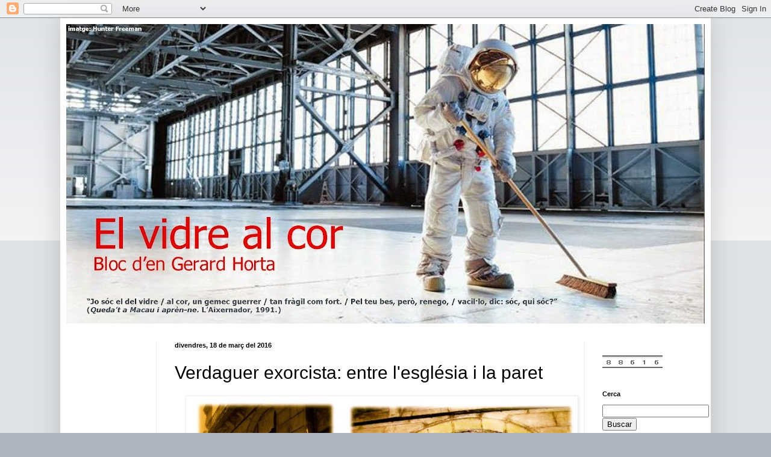

--- FILE ---
content_type: text/html; charset=UTF-8
request_url: https://gerardhorta.blogspot.com/2015/04/verdaguer-exorcista-entre-lesglesia-i.html
body_size: 19270
content:
<!DOCTYPE html>
<html class='v2' dir='ltr' lang='ca'>
<head>
<link href='https://www.blogger.com/static/v1/widgets/335934321-css_bundle_v2.css' rel='stylesheet' type='text/css'/>
<meta content='width=1100' name='viewport'/>
<meta content='text/html; charset=UTF-8' http-equiv='Content-Type'/>
<meta content='blogger' name='generator'/>
<link href='https://gerardhorta.blogspot.com/favicon.ico' rel='icon' type='image/x-icon'/>
<link href='http://gerardhorta.blogspot.com/2015/04/verdaguer-exorcista-entre-lesglesia-i.html' rel='canonical'/>
<link rel="alternate" type="application/atom+xml" title="El vidre al cor - Atom" href="https://gerardhorta.blogspot.com/feeds/posts/default" />
<link rel="alternate" type="application/rss+xml" title="El vidre al cor - RSS" href="https://gerardhorta.blogspot.com/feeds/posts/default?alt=rss" />
<link rel="service.post" type="application/atom+xml" title="El vidre al cor - Atom" href="https://www.blogger.com/feeds/8246442343480006080/posts/default" />

<link rel="alternate" type="application/atom+xml" title="El vidre al cor - Atom" href="https://gerardhorta.blogspot.com/feeds/6534167493680954113/comments/default" />
<!--Can't find substitution for tag [blog.ieCssRetrofitLinks]-->
<link href='https://blogger.googleusercontent.com/img/b/R29vZ2xl/AVvXsEgyQXI3LTzp3kJ7bf-gQ7SrJb3s5VHddiLvRohGhAA8-1uX1u8AQIp42NnbRKwYBbrv5WVefvcx_mNG1cSJdFYCHJskt7U9_KW6sbHGxFGAO-4K9yYqAcxtdKBTFZnJp6ym0JqTb6HxrhN3/s1600/Carrer+dels+Mirallers,+n%C3%BAm.+7.jpg' rel='image_src'/>
<meta content='http://gerardhorta.blogspot.com/2015/04/verdaguer-exorcista-entre-lesglesia-i.html' property='og:url'/>
<meta content='Verdaguer exorcista: entre l&#39;església i la paret' property='og:title'/>
<meta content='         Carrer dels Mirallers, núm. 7.              VERDAGUER EXORCISTA:  ENTRE L&#39;ESGLÉSIA I LA PARET    [ AVUI,  11-IX-2003]   Gerard Hort...' property='og:description'/>
<meta content='https://blogger.googleusercontent.com/img/b/R29vZ2xl/AVvXsEgyQXI3LTzp3kJ7bf-gQ7SrJb3s5VHddiLvRohGhAA8-1uX1u8AQIp42NnbRKwYBbrv5WVefvcx_mNG1cSJdFYCHJskt7U9_KW6sbHGxFGAO-4K9yYqAcxtdKBTFZnJp6ym0JqTb6HxrhN3/w1200-h630-p-k-no-nu/Carrer+dels+Mirallers,+n%C3%BAm.+7.jpg' property='og:image'/>
<title>El vidre al cor: Verdaguer exorcista: entre l'església i la paret</title>
<style id='page-skin-1' type='text/css'><!--
/*
-----------------------------------------------
Blogger Template Style
Name:     Simple
Designer: Blogger
URL:      www.blogger.com
----------------------------------------------- */
/* Content
----------------------------------------------- */
body {
font: normal normal 16px Arial, Tahoma, Helvetica, FreeSans, sans-serif;
color: #000000;
background: #acb5bf none repeat scroll top left;
padding: 0 40px 40px 40px;
}
html body .region-inner {
min-width: 0;
max-width: 100%;
width: auto;
}
h2 {
font-size: 22px;
}
a:link {
text-decoration:none;
color: #ff831d;
}
a:visited {
text-decoration:none;
color: #ff831d;
}
a:hover {
text-decoration:underline;
color: #ff9900;
}
.body-fauxcolumn-outer .fauxcolumn-inner {
background: transparent url(https://resources.blogblog.com/blogblog/data/1kt/simple/body_gradient_tile_light.png) repeat scroll top left;
_background-image: none;
}
.body-fauxcolumn-outer .cap-top {
position: absolute;
z-index: 1;
height: 400px;
width: 100%;
}
.body-fauxcolumn-outer .cap-top .cap-left {
width: 100%;
background: transparent url(https://resources.blogblog.com/blogblog/data/1kt/simple/gradients_light.png) repeat-x scroll top left;
_background-image: none;
}
.content-outer {
-moz-box-shadow: 0 0 40px rgba(0, 0, 0, .15);
-webkit-box-shadow: 0 0 5px rgba(0, 0, 0, .15);
-goog-ms-box-shadow: 0 0 10px #333333;
box-shadow: 0 0 40px rgba(0, 0, 0, .15);
margin-bottom: 1px;
}
.content-inner {
padding: 10px 10px;
}
.content-inner {
background-color: #ffffff;
}
/* Header
----------------------------------------------- */
.header-outer {
background: #f5f5f5 url(//www.blogblog.com/1kt/simple/gradients_light.png) repeat-x scroll 0 -400px;
_background-image: none;
}
.Header h1 {
font: normal normal 60px Arial, Tahoma, Helvetica, FreeSans, sans-serif;
color: #ffffff;
text-shadow: 1px 2px 3px rgba(0, 0, 0, .2);
}
.Header h1 a {
color: #ffffff;
}
.Header .description {
font-size: 140%;
color: #ffffff;
}
.header-inner .Header .titlewrapper {
padding: 22px 30px;
}
.header-inner .Header .descriptionwrapper {
padding: 0 30px;
}
/* Tabs
----------------------------------------------- */
.tabs-inner .section:first-child {
border-top: 0 solid #eeeeee;
}
.tabs-inner .section:first-child ul {
margin-top: -0;
border-top: 0 solid #eeeeee;
border-left: 0 solid #eeeeee;
border-right: 0 solid #eeeeee;
}
.tabs-inner .widget ul {
background: #f5f5f5 url(https://resources.blogblog.com/blogblog/data/1kt/simple/gradients_light.png) repeat-x scroll 0 -800px;
_background-image: none;
border-bottom: 1px solid #eeeeee;
margin-top: 0;
margin-left: -30px;
margin-right: -30px;
}
.tabs-inner .widget li a {
display: inline-block;
padding: .6em 1em;
font: normal bold 14px Arial, Tahoma, Helvetica, FreeSans, sans-serif;
color: #ff831d;
border-left: 1px solid #ffffff;
border-right: 1px solid #eeeeee;
}
.tabs-inner .widget li:first-child a {
border-left: none;
}
.tabs-inner .widget li.selected a, .tabs-inner .widget li a:hover {
color: #ff9900;
background-color: #eeeeee;
text-decoration: none;
}
/* Columns
----------------------------------------------- */
.main-outer {
border-top: 0 solid #eeeeee;
}
.fauxcolumn-left-outer .fauxcolumn-inner {
border-right: 1px solid #eeeeee;
}
.fauxcolumn-right-outer .fauxcolumn-inner {
border-left: 1px solid #eeeeee;
}
/* Headings
----------------------------------------------- */
div.widget > h2,
div.widget h2.title {
margin: 0 0 1em 0;
font: normal bold 11px Arial, Tahoma, Helvetica, FreeSans, sans-serif;
color: #000000;
}
/* Widgets
----------------------------------------------- */
.widget .zippy {
color: #999999;
text-shadow: 2px 2px 1px rgba(0, 0, 0, .1);
}
.widget .popular-posts ul {
list-style: none;
}
/* Posts
----------------------------------------------- */
h2.date-header {
font: normal bold 11px Arial, Tahoma, Helvetica, FreeSans, sans-serif;
}
.date-header span {
background-color: transparent;
color: #000000;
padding: inherit;
letter-spacing: inherit;
margin: inherit;
}
.main-inner {
padding-top: 30px;
padding-bottom: 30px;
}
.main-inner .column-center-inner {
padding: 0 15px;
}
.main-inner .column-center-inner .section {
margin: 0 15px;
}
.post {
margin: 0 0 25px 0;
}
h3.post-title, .comments h4 {
font: normal normal 30px Arial, Tahoma, Helvetica, FreeSans, sans-serif;
margin: .75em 0 0;
}
.post-body {
font-size: 110%;
line-height: 1.4;
position: relative;
}
.post-body img, .post-body .tr-caption-container, .Profile img, .Image img,
.BlogList .item-thumbnail img {
padding: 2px;
background: #ffffff;
border: 1px solid #eeeeee;
-moz-box-shadow: 1px 1px 5px rgba(0, 0, 0, .1);
-webkit-box-shadow: 1px 1px 5px rgba(0, 0, 0, .1);
box-shadow: 1px 1px 5px rgba(0, 0, 0, .1);
}
.post-body img, .post-body .tr-caption-container {
padding: 5px;
}
.post-body .tr-caption-container {
color: #000000;
}
.post-body .tr-caption-container img {
padding: 0;
background: transparent;
border: none;
-moz-box-shadow: 0 0 0 rgba(0, 0, 0, .1);
-webkit-box-shadow: 0 0 0 rgba(0, 0, 0, .1);
box-shadow: 0 0 0 rgba(0, 0, 0, .1);
}
.post-header {
margin: 0 0 1.5em;
line-height: 1.6;
font-size: 90%;
}
.post-footer {
margin: 20px -2px 0;
padding: 5px 10px;
color: #666666;
background-color: #f9f9f9;
border-bottom: 1px solid #eeeeee;
line-height: 1.6;
font-size: 90%;
}
#comments .comment-author {
padding-top: 1.5em;
border-top: 1px solid #eeeeee;
background-position: 0 1.5em;
}
#comments .comment-author:first-child {
padding-top: 0;
border-top: none;
}
.avatar-image-container {
margin: .2em 0 0;
}
#comments .avatar-image-container img {
border: 1px solid #eeeeee;
}
/* Comments
----------------------------------------------- */
.comments .comments-content .icon.blog-author {
background-repeat: no-repeat;
background-image: url([data-uri]);
}
.comments .comments-content .loadmore a {
border-top: 1px solid #999999;
border-bottom: 1px solid #999999;
}
.comments .comment-thread.inline-thread {
background-color: #f9f9f9;
}
.comments .continue {
border-top: 2px solid #999999;
}
/* Accents
---------------------------------------------- */
.section-columns td.columns-cell {
border-left: 1px solid #eeeeee;
}
.blog-pager {
background: transparent none no-repeat scroll top center;
}
.blog-pager-older-link, .home-link,
.blog-pager-newer-link {
background-color: #ffffff;
padding: 5px;
}
.footer-outer {
border-top: 0 dashed #bbbbbb;
}
/* Mobile
----------------------------------------------- */
body.mobile  {
background-size: auto;
}
.mobile .body-fauxcolumn-outer {
background: transparent none repeat scroll top left;
}
.mobile .body-fauxcolumn-outer .cap-top {
background-size: 100% auto;
}
.mobile .content-outer {
-webkit-box-shadow: 0 0 3px rgba(0, 0, 0, .15);
box-shadow: 0 0 3px rgba(0, 0, 0, .15);
}
.mobile .tabs-inner .widget ul {
margin-left: 0;
margin-right: 0;
}
.mobile .post {
margin: 0;
}
.mobile .main-inner .column-center-inner .section {
margin: 0;
}
.mobile .date-header span {
padding: 0.1em 10px;
margin: 0 -10px;
}
.mobile h3.post-title {
margin: 0;
}
.mobile .blog-pager {
background: transparent none no-repeat scroll top center;
}
.mobile .footer-outer {
border-top: none;
}
.mobile .main-inner, .mobile .footer-inner {
background-color: #ffffff;
}
.mobile-index-contents {
color: #000000;
}
.mobile-link-button {
background-color: #ff831d;
}
.mobile-link-button a:link, .mobile-link-button a:visited {
color: #ffffff;
}
.mobile .tabs-inner .section:first-child {
border-top: none;
}
.mobile .tabs-inner .PageList .widget-content {
background-color: #eeeeee;
color: #ff9900;
border-top: 1px solid #eeeeee;
border-bottom: 1px solid #eeeeee;
}
.mobile .tabs-inner .PageList .widget-content .pagelist-arrow {
border-left: 1px solid #eeeeee;
}

--></style>
<style id='template-skin-1' type='text/css'><!--
body {
min-width: 1080px;
}
.content-outer, .content-fauxcolumn-outer, .region-inner {
min-width: 1080px;
max-width: 1080px;
_width: 1080px;
}
.main-inner .columns {
padding-left: 150px;
padding-right: 200px;
}
.main-inner .fauxcolumn-center-outer {
left: 150px;
right: 200px;
/* IE6 does not respect left and right together */
_width: expression(this.parentNode.offsetWidth -
parseInt("150px") -
parseInt("200px") + 'px');
}
.main-inner .fauxcolumn-left-outer {
width: 150px;
}
.main-inner .fauxcolumn-right-outer {
width: 200px;
}
.main-inner .column-left-outer {
width: 150px;
right: 100%;
margin-left: -150px;
}
.main-inner .column-right-outer {
width: 200px;
margin-right: -200px;
}
#layout {
min-width: 0;
}
#layout .content-outer {
min-width: 0;
width: 800px;
}
#layout .region-inner {
min-width: 0;
width: auto;
}
body#layout div.add_widget {
padding: 8px;
}
body#layout div.add_widget a {
margin-left: 32px;
}
--></style>
<link href='https://www.blogger.com/dyn-css/authorization.css?targetBlogID=8246442343480006080&amp;zx=e4f69e8c-cb83-45c0-a175-95e5eec7be11' media='none' onload='if(media!=&#39;all&#39;)media=&#39;all&#39;' rel='stylesheet'/><noscript><link href='https://www.blogger.com/dyn-css/authorization.css?targetBlogID=8246442343480006080&amp;zx=e4f69e8c-cb83-45c0-a175-95e5eec7be11' rel='stylesheet'/></noscript>
<meta name='google-adsense-platform-account' content='ca-host-pub-1556223355139109'/>
<meta name='google-adsense-platform-domain' content='blogspot.com'/>

<link rel="stylesheet" href="https://fonts.googleapis.com/css2?display=swap&family=Tahoma"></head>
<body class='loading variant-bold'>
<div class='navbar section' id='navbar' name='Barra de navegació'><div class='widget Navbar' data-version='1' id='Navbar1'><script type="text/javascript">
    function setAttributeOnload(object, attribute, val) {
      if(window.addEventListener) {
        window.addEventListener('load',
          function(){ object[attribute] = val; }, false);
      } else {
        window.attachEvent('onload', function(){ object[attribute] = val; });
      }
    }
  </script>
<div id="navbar-iframe-container"></div>
<script type="text/javascript" src="https://apis.google.com/js/platform.js"></script>
<script type="text/javascript">
      gapi.load("gapi.iframes:gapi.iframes.style.bubble", function() {
        if (gapi.iframes && gapi.iframes.getContext) {
          gapi.iframes.getContext().openChild({
              url: 'https://www.blogger.com/navbar/8246442343480006080?po\x3d6534167493680954113\x26origin\x3dhttps://gerardhorta.blogspot.com',
              where: document.getElementById("navbar-iframe-container"),
              id: "navbar-iframe"
          });
        }
      });
    </script><script type="text/javascript">
(function() {
var script = document.createElement('script');
script.type = 'text/javascript';
script.src = '//pagead2.googlesyndication.com/pagead/js/google_top_exp.js';
var head = document.getElementsByTagName('head')[0];
if (head) {
head.appendChild(script);
}})();
</script>
</div></div>
<div class='body-fauxcolumns'>
<div class='fauxcolumn-outer body-fauxcolumn-outer'>
<div class='cap-top'>
<div class='cap-left'></div>
<div class='cap-right'></div>
</div>
<div class='fauxborder-left'>
<div class='fauxborder-right'></div>
<div class='fauxcolumn-inner'>
</div>
</div>
<div class='cap-bottom'>
<div class='cap-left'></div>
<div class='cap-right'></div>
</div>
</div>
</div>
<div class='content'>
<div class='content-fauxcolumns'>
<div class='fauxcolumn-outer content-fauxcolumn-outer'>
<div class='cap-top'>
<div class='cap-left'></div>
<div class='cap-right'></div>
</div>
<div class='fauxborder-left'>
<div class='fauxborder-right'></div>
<div class='fauxcolumn-inner'>
</div>
</div>
<div class='cap-bottom'>
<div class='cap-left'></div>
<div class='cap-right'></div>
</div>
</div>
</div>
<div class='content-outer'>
<div class='content-cap-top cap-top'>
<div class='cap-left'></div>
<div class='cap-right'></div>
</div>
<div class='fauxborder-left content-fauxborder-left'>
<div class='fauxborder-right content-fauxborder-right'></div>
<div class='content-inner'>
<header>
<div class='header-outer'>
<div class='header-cap-top cap-top'>
<div class='cap-left'></div>
<div class='cap-right'></div>
</div>
<div class='fauxborder-left header-fauxborder-left'>
<div class='fauxborder-right header-fauxborder-right'></div>
<div class='region-inner header-inner'>
<div class='header section' id='header' name='Capçalera'><div class='widget Header' data-version='1' id='Header1'>
<div id='header-inner'>
<a href='https://gerardhorta.blogspot.com/' style='display: block'>
<img alt='El vidre al cor' height='498px; ' id='Header1_headerimg' src='https://blogger.googleusercontent.com/img/b/R29vZ2xl/AVvXsEhyA4iNTqgVzXoBap_pknMZZ2XHPIDrKcisFxTuja902OUCnlsvtvoVBv6Vr1ciPS2V-Xiylmm59Q8uY_UdTU3sWWrtWytVVDQvpbd7LkFQWRRPPPdnl0akOYNQw7REXdLwPLeJNJ-rweyn/s1060/port+5.jpg' style='display: block' width='1060px; '/>
</a>
</div>
</div></div>
</div>
</div>
<div class='header-cap-bottom cap-bottom'>
<div class='cap-left'></div>
<div class='cap-right'></div>
</div>
</div>
</header>
<div class='tabs-outer'>
<div class='tabs-cap-top cap-top'>
<div class='cap-left'></div>
<div class='cap-right'></div>
</div>
<div class='fauxborder-left tabs-fauxborder-left'>
<div class='fauxborder-right tabs-fauxborder-right'></div>
<div class='region-inner tabs-inner'>
<div class='tabs no-items section' id='crosscol' name='Multicolumnes'>
</div>
<div class='tabs no-items section' id='crosscol-overflow' name='Cross-Column 2'></div>
</div>
</div>
<div class='tabs-cap-bottom cap-bottom'>
<div class='cap-left'></div>
<div class='cap-right'></div>
</div>
</div>
<div class='main-outer'>
<div class='main-cap-top cap-top'>
<div class='cap-left'></div>
<div class='cap-right'></div>
</div>
<div class='fauxborder-left main-fauxborder-left'>
<div class='fauxborder-right main-fauxborder-right'></div>
<div class='region-inner main-inner'>
<div class='columns fauxcolumns'>
<div class='fauxcolumn-outer fauxcolumn-center-outer'>
<div class='cap-top'>
<div class='cap-left'></div>
<div class='cap-right'></div>
</div>
<div class='fauxborder-left'>
<div class='fauxborder-right'></div>
<div class='fauxcolumn-inner'>
</div>
</div>
<div class='cap-bottom'>
<div class='cap-left'></div>
<div class='cap-right'></div>
</div>
</div>
<div class='fauxcolumn-outer fauxcolumn-left-outer'>
<div class='cap-top'>
<div class='cap-left'></div>
<div class='cap-right'></div>
</div>
<div class='fauxborder-left'>
<div class='fauxborder-right'></div>
<div class='fauxcolumn-inner'>
</div>
</div>
<div class='cap-bottom'>
<div class='cap-left'></div>
<div class='cap-right'></div>
</div>
</div>
<div class='fauxcolumn-outer fauxcolumn-right-outer'>
<div class='cap-top'>
<div class='cap-left'></div>
<div class='cap-right'></div>
</div>
<div class='fauxborder-left'>
<div class='fauxborder-right'></div>
<div class='fauxcolumn-inner'>
</div>
</div>
<div class='cap-bottom'>
<div class='cap-left'></div>
<div class='cap-right'></div>
</div>
</div>
<!-- corrects IE6 width calculation -->
<div class='columns-inner'>
<div class='column-center-outer'>
<div class='column-center-inner'>
<div class='main section' id='main' name='Principal'><div class='widget Blog' data-version='1' id='Blog1'>
<div class='blog-posts hfeed'>

          <div class="date-outer">
        
<h2 class='date-header'><span>divendres, 18 de març del 2016</span></h2>

          <div class="date-posts">
        
<div class='post-outer'>
<div class='post hentry uncustomized-post-template' itemprop='blogPost' itemscope='itemscope' itemtype='http://schema.org/BlogPosting'>
<meta content='https://blogger.googleusercontent.com/img/b/R29vZ2xl/AVvXsEgyQXI3LTzp3kJ7bf-gQ7SrJb3s5VHddiLvRohGhAA8-1uX1u8AQIp42NnbRKwYBbrv5WVefvcx_mNG1cSJdFYCHJskt7U9_KW6sbHGxFGAO-4K9yYqAcxtdKBTFZnJp6ym0JqTb6HxrhN3/s1600/Carrer+dels+Mirallers,+n%C3%BAm.+7.jpg' itemprop='image_url'/>
<meta content='8246442343480006080' itemprop='blogId'/>
<meta content='6534167493680954113' itemprop='postId'/>
<a name='6534167493680954113'></a>
<h3 class='post-title entry-title' itemprop='name'>
Verdaguer exorcista: entre l'església i la paret
</h3>
<div class='post-header'>
<div class='post-header-line-1'></div>
</div>
<div class='post-body entry-content' id='post-body-6534167493680954113' itemprop='description articleBody'>
<div class="separator" style="clear: both; text-align: center;">
<a href="https://blogger.googleusercontent.com/img/b/R29vZ2xl/AVvXsEgyQXI3LTzp3kJ7bf-gQ7SrJb3s5VHddiLvRohGhAA8-1uX1u8AQIp42NnbRKwYBbrv5WVefvcx_mNG1cSJdFYCHJskt7U9_KW6sbHGxFGAO-4K9yYqAcxtdKBTFZnJp6ym0JqTb6HxrhN3/s1600/Carrer+dels+Mirallers,+n%C3%BAm.+7.jpg" imageanchor="1" style="margin-left: 1em; margin-right: 1em;"><img border="0" height="294" src="https://blogger.googleusercontent.com/img/b/R29vZ2xl/AVvXsEgyQXI3LTzp3kJ7bf-gQ7SrJb3s5VHddiLvRohGhAA8-1uX1u8AQIp42NnbRKwYBbrv5WVefvcx_mNG1cSJdFYCHJskt7U9_KW6sbHGxFGAO-4K9yYqAcxtdKBTFZnJp6ym0JqTb6HxrhN3/s1600/Carrer+dels+Mirallers,+n%C3%BAm.+7.jpg" width="640" /></a></div>
<div style="text-align: center;">
<!--[if gte mso 9]><xml>
 <w:WordDocument>
  <w:View>Normal</w:View>
  <w:Zoom>0</w:Zoom>
  <w:HyphenationZone>21</w:HyphenationZone>
  <w:PunctuationKerning/>
  <w:ValidateAgainstSchemas/>
  <w:SaveIfXMLInvalid>false</w:SaveIfXMLInvalid>
  <w:IgnoreMixedContent>false</w:IgnoreMixedContent>
  <w:AlwaysShowPlaceholderText>false</w:AlwaysShowPlaceholderText>
  <w:Compatibility>
   <w:BreakWrappedTables/>
   <w:SnapToGridInCell/>
   <w:WrapTextWithPunct/>
   <w:UseAsianBreakRules/>
   <w:DontGrowAutofit/>
  </w:Compatibility>
  <w:BrowserLevel>MicrosoftInternetExplorer4</w:BrowserLevel>
 </w:WordDocument>
</xml><![endif]--></div>
<div style="text-align: center;">
<!--[if gte mso 9]><xml>
 <w:LatentStyles DefLockedState="false" LatentStyleCount="156">
 </w:LatentStyles>
</xml><![endif]--><!--[if gte mso 10]>
<style>
 /* Style Definitions */
 table.MsoNormalTable
 {mso-style-name:"Taula normal";
 mso-tstyle-rowband-size:0;
 mso-tstyle-colband-size:0;
 mso-style-noshow:yes;
 mso-style-parent:"";
 mso-padding-alt:0cm 5.4pt 0cm 5.4pt;
 mso-para-margin:0cm;
 mso-para-margin-bottom:.0001pt;
 mso-pagination:widow-orphan;
 font-size:10.0pt;
 font-family:"Times New Roman";
 mso-ansi-language:#0400;
 mso-fareast-language:#0400;
 mso-bidi-language:#0400;}
</style>
<![endif]-->

</div>
<div align="center" class="MsoNormal" style="line-height: 150%; text-align: center;">
<span style="color: red;"><span style="font-family: &quot;tahoma&quot;; font-size: 14.0pt; line-height: 150%;"><span style="mso-bidi-font-weight: bold;">Carrer dels Mirallers, núm. 7.</span></span></span></div>
<br />
<div style="text-align: center;">
<!--[if gte mso 9]><xml>
 <w:WordDocument>
  <w:View>Normal</w:View>
  <w:Zoom>0</w:Zoom>
  <w:HyphenationZone>21</w:HyphenationZone>
  <w:PunctuationKerning/>
  <w:ValidateAgainstSchemas/>
  <w:SaveIfXMLInvalid>false</w:SaveIfXMLInvalid>
  <w:IgnoreMixedContent>false</w:IgnoreMixedContent>
  <w:AlwaysShowPlaceholderText>false</w:AlwaysShowPlaceholderText>
  <w:Compatibility>
   <w:BreakWrappedTables/>
   <w:SnapToGridInCell/>
   <w:WrapTextWithPunct/>
   <w:UseAsianBreakRules/>
   <w:DontGrowAutofit/>
  </w:Compatibility>
  <w:BrowserLevel>MicrosoftInternetExplorer4</w:BrowserLevel>
 </w:WordDocument>
</xml><![endif]--></div>
<div style="text-align: center;">
<!--[if gte mso 9]><xml>
 <w:LatentStyles DefLockedState="false" LatentStyleCount="156">
 </w:LatentStyles>
</xml><![endif]--><!--[if !mso]><img src="//img2.blogblog.com/img/video_object.png" style="background-color: #b2b2b2; " class="BLOGGER-object-element tr_noresize tr_placeholder" id="ieooui" data-original-id="ieooui" />
<style>
st1\:*{behavior:url(#ieooui) }
</style>
<![endif]--><!--[if gte mso 10]>
<style>
 /* Style Definitions */
 table.MsoNormalTable
 {mso-style-name:"Taula normal";
 mso-tstyle-rowband-size:0;
 mso-tstyle-colband-size:0;
 mso-style-noshow:yes;
 mso-style-parent:"";
 mso-padding-alt:0cm 5.4pt 0cm 5.4pt;
 mso-para-margin:0cm;
 mso-para-margin-bottom:.0001pt;
 mso-pagination:widow-orphan;
 font-size:10.0pt;
 font-family:"Times New Roman";
 mso-ansi-language:#0400;
 mso-fareast-language:#0400;
 mso-bidi-language:#0400;}
</style>
<![endif]-->

</div>
<div align="center" class="MsoNormal" style="line-height: 150%; text-align: center;">
<b><span style="font-family: &quot;tahoma&quot;; font-size: 14.0pt; line-height: 150%;"><!--[if gte mso 9]><xml>
 <w:WordDocument>
  <w:View>Normal</w:View>
  <w:Zoom>0</w:Zoom>
  <w:HyphenationZone>21</w:HyphenationZone>
  <w:PunctuationKerning/>
  <w:ValidateAgainstSchemas/>
  <w:SaveIfXMLInvalid>false</w:SaveIfXMLInvalid>
  <w:IgnoreMixedContent>false</w:IgnoreMixedContent>
  <w:AlwaysShowPlaceholderText>false</w:AlwaysShowPlaceholderText>
  <w:Compatibility>
   <w:BreakWrappedTables/>
   <w:SnapToGridInCell/>
   <w:WrapTextWithPunct/>
   <w:UseAsianBreakRules/>
   <w:DontGrowAutofit/>
  </w:Compatibility>
  <w:BrowserLevel>MicrosoftInternetExplorer4</w:BrowserLevel>
 </w:WordDocument>
</xml><![endif]--><!--[if gte mso 9]><xml>
 <w:LatentStyles DefLockedState="false" LatentStyleCount="156">
 </w:LatentStyles>
</xml><![endif]--><!--[if gte mso 10]>
<style>
 /* Style Definitions */
 table.MsoNormalTable
 {mso-style-name:"Taula normal";
 mso-tstyle-rowband-size:0;
 mso-tstyle-colband-size:0;
 mso-style-noshow:yes;
 mso-style-parent:"";
 mso-padding-alt:0cm 5.4pt 0cm 5.4pt;
 mso-para-margin:0cm;
 mso-para-margin-bottom:.0001pt;
 mso-pagination:widow-orphan;
 font-size:10.0pt;
 font-family:"Times New Roman";
 mso-ansi-language:#0400;
 mso-fareast-language:#0400;
 mso-bidi-language:#0400;}
</style>
<![endif]-->

</span></b></div>
<div class="MsoTitle" style="text-align: center;">
<b><span style="font-family: &quot;tahoma&quot;; font-size: 16.0pt; line-height: 150%;">VERDAGUER EXORCISTA:</span></b><br />
<b><span style="font-family: &quot;tahoma&quot;; font-size: 16.0pt; line-height: 150%;">ENTRE L'ESGLÉSIA I LA PARET</span><span style="font-family: &quot;tahoma&quot;; font-size: 14.0pt; line-height: 150%;">&nbsp;</span></b><br />
<b><span style="font-family: &quot;tahoma&quot;; font-size: 14.0pt; line-height: 150%;">[<i style="mso-bidi-font-style: normal;">AVUI,</i> 11-IX-2003]</span></b></div>
<div align="center" class="MsoNormal" style="line-height: 150%; text-align: center;">
<b><span style="font-family: &quot;tahoma&quot;; font-size: 14.0pt; line-height: 150%;">Gerard Horta</span></b></div>
<div class="MsoNormal" style="line-height: 150%; text-align: justify;">
<br /></div>
<div class="MsoNormal" style="line-height: 150%; text-align: justify;">
<span style="font-family: &quot;tahoma&quot;; font-size: 14.0pt; line-height: 150%;">[</span><span style="font-family: &quot;tahoma&quot;; font-size: 14.0pt; line-height: 150%;">Jacint
Verdaguer, <i>Manuscrits verdaguerians de revelacions, exorcismes i visions. </i>A
cura de J. Bada, A.J. Soberans i J. Santanach. <span style="font-variant: small-caps;">Barcino.
</span>Barcelona, 2002.<span style="mso-bidi-font-weight: bold;">] </span></span></div>
<div class="MsoBodyText" style="line-height: 150%; text-align: justify;">
<br /></div>
<div class="MsoBodyText" style="line-height: 150%; text-align: justify;">
<span style="font-family: &quot;tahoma&quot;; font-size: 14.0pt; line-height: 150%;">Dels quatre
quaderns d&#8217;exorcismes escrits per Jacint Verdaguer del 1890 al 1892 un anà a
parar a la Biblioteca
de Catalunya el 1915, i tres més al bisbat de Vic el 1935 &#8211;el segon manuscrit,
als anys seixanta, fou sostret per sempre més de l&#8217;Arxiu de Ripoll&#8211;. Però, com
assenyalà el vicari general del bisbat de Vic durant la presentació del llibre,
que ningú no pensi que l&#8217;església volia amagar-nos res. La qüestió consisteix
que, a més de les lloables tasques d&#8217;A.J. Soberans a l&#8217;hora d&#8217;establir-ne els
textos i de J. Santanach per l&#8217;elaboració de l&#8217;apèndix codicològic, de J. Bada
per l&#8217;estudi preliminar &#8211;un clar exemple dels enfocaments que continuen guiant
la historiografia catolicista, ja al segle XXI&#8211; i de Barcino per la magnífica
edició, per fi aquests manuscrits romanen a l&#8217;abast del conjunt de la societat
lectora.</span></div>
<div class="MsoNormal" style="line-height: 150%; text-align: justify;">
<br /></div>
<div class="MsoNormal" style="line-height: 150%; text-align: justify;">
<span style="font-family: &quot;tahoma&quot;; font-size: 14.0pt; line-height: 150%;">Abans de
cabussar-se en la lectura del Verdaguer exorcista val la pena considerar que
tota manifestació corporal significa una manifestació social que pren sentit
dins del seu propi context cultural. Llavors la recurrència als usos intensius
del cos, incloses les tècniques de possessió, s&#8217;ha d&#8217;entendre com a
generalitzada en els humans. Dins d&#8217;aquest camp, el recurs al trànsit implica
l&#8217;experimentació del que es conceptualitza com una dissociació de la
personalitat i, de vegades, de trastorns físics. Aquesta dissociació,
tanmateix, no és el fonament del trànsit, sinó el resultat del sistema de
creences associat a aquests cultes. Així, el trànsit pren sentit i hom li
confereix un &#8220;lloc&#8221; en l&#8217;escena del social. En conjunt, l&#8217;esdeveniment de la
possessió dins les societats humanes &#8211;en tot el planeta, en tots els temps&#8211;
abraça a grans trets un principi comú: una o diverses entitats invisibles
investeixen el cos d&#8217;un ésser humà en el lapse de temps en què aquest es troba
en estat de trànsit. En general &#8211;si bé n&#8217;hi ha excepcions&#8211; l&#8217;operació es
realitza en termes rituals. El posseït adopta la conducta de l&#8217;esperit que el
posseeix &#8211;d&#8217;aquí el terme català que defineix l&#8217;objecte de la possessió:
&#8220;esperitat&#8221;&#8211; i aleshores<span style="mso-spacerun: yes;">&nbsp; </span>l&#8217;esperit
mateix parla per boca del posseït. El final del trànsit té lloc quan l&#8217;esperit
abandona el cos del posseït, el qual, en la major part de tipus de possessió,
afirma que no se&#8217;n recorda de res.</span></div>
<div class="MsoFooter" style="line-height: 150%; tab-stops: 35.4pt center 212.6pt right 425.2pt; text-align: justify;">
<br /></div>
<div class="MsoFooter" style="line-height: 150%; tab-stops: 35.4pt center 212.6pt right 425.2pt; text-align: justify;">
<span style="font-family: &quot;tahoma&quot;; font-size: 14.0pt; line-height: 150%;">Una tipologització
antropològica del trànsit &#8211;per R. Firth&#8211; que ha esdevingut clàssica en
distingeix tres classes distintes: possessió, mediumnitat
i xamanisme (els &#8220;casos&#8221; de Verdaguer respondrien al primer apartat). En tots
tres àmbits, les entitats invisibles poden ser viscudes per l&#8217;entorn social en
qualitat de &#8220;benèfiques&#8221; o bé de &#8220;malèfiques&#8221;, o de qualsevol categoria
compresa entre tots dos extrems (en el cas de la mediumnitat es pot invocar un
esperit &#8220;pur&#8221; i que se&#8217;n presenti un d&#8217;&#8221;impur&#8221;). En el primer apartat, dins el
context cristianitzat, l&#8217;exorcisme manifesta una estratègia possible per part
de l&#8217;entorn per expulsar l&#8217;entitat invasora del cos que ha posseït. S&#8217;ha
d&#8217;atendre que qualsevol experiència social, pel simple fet de produir-se, és
socialitzada a partir d&#8217;unes categories o d&#8217;unes altres, i que la possessió
acaba sent un recurs a l&#8217;abast d&#8217;un conjunt humà a l&#8217;hora d&#8217;instrumentalitzar
una conducta corporal determinada, és a dir, a l&#8217;hora d&#8217;instrumentalitzar una
representació del món. De què parlen els esperitats de Verdaguer? D&#8217;una
església i d&#8217;una Europa literalment podrides: heus ací la clau del conflicte.</span></div>
<div class="MsoFooter" style="line-height: 150%; text-align: center;">
<br /></div>
<div class="separator" style="clear: both; text-align: center;">
<b><a href="https://blogger.googleusercontent.com/img/b/R29vZ2xl/AVvXsEgXsu86NW3uwWqXylfx87cwoaAZQd6mkPzq31KiTOe_grgqeO9I40OC-vpoSXI_tPDluhiN60VAJdQjlI0r3wutgkBCHrcUVD6k8vVfLJeAPPTWBSus3dJnwYxKitxfk6l0mH4jGzdySILw/s1600/jacint+verdaguer+exorcista.jpg" imageanchor="1" style="margin-left: 1em; margin-right: 1em;"><img border="0" height="444" src="https://blogger.googleusercontent.com/img/b/R29vZ2xl/AVvXsEgXsu86NW3uwWqXylfx87cwoaAZQd6mkPzq31KiTOe_grgqeO9I40OC-vpoSXI_tPDluhiN60VAJdQjlI0r3wutgkBCHrcUVD6k8vVfLJeAPPTWBSus3dJnwYxKitxfk6l0mH4jGzdySILw/s1600/jacint+verdaguer+exorcista.jpg" width="640" /></a></b></div>
<br />
<div align="center" class="MsoFooter" style="line-height: 150%; tab-stops: 35.4pt center 212.6pt right 425.2pt; text-align: center;">
<b><span style="font-family: &quot;tahoma&quot;; font-size: 14.0pt; line-height: 150%;">Obertures corporals i socials</span></b></div>
<div class="MsoFooter" style="line-height: 150%; tab-stops: 35.4pt center 212.6pt right 425.2pt; text-align: justify;">
<span style="font-family: &quot;tahoma&quot;; font-size: 14.0pt; line-height: 150%;">Com que l&#8217;església
catòlica del XIX sent un pànic terrible envers la capacitat de les persones de
representar-se el món des d&#8217;altres marcs explicatius, Verdaguer esdevingué
víctima d&#8217;acarnissament i la jerarquia li prohibí relacionar-se amb déu
mitjançant la missa i amb el dimoni mitjançant l&#8217;exorcisme.<b> </b>La paradoxa
esclata a l&#8217;hora d&#8217;interpretar els textos verdaguerians, ja que, en qualitat de
què els hem de llegir?: Responen al pensament del mossèn-escriptor? És la
representació del dimoni qui parla? Són les paraules d&#8217;uns esperitats &#8211;dones,
dones i dones&#8211; fent un paper com cal? Al capdavall, si se segueix la premissa
central establerta per Émile Durkheim respecte que les manifestacions
religioses revelen, abans de res, un sistema de nocions per mitjà de les quals
les persones es representen la societat de què són membres i les relacions,
obscures però íntimes, que mantenen amb ella, aleshores hom topa dins aquestes
bellíssimes i desconsolades pàgines una afirmació de vida explosiva, fascinant,
transcendent des de la vida quotidiana i l&#8217;assumpció de la fe cristiana. I hi
topa, també, un rebuig frontal del món en els termes en què el món es dóna: les
crítiques contra l&#8217;església catòlica i el vedell d&#8217;or són tan brutals com la
injustícia que es cometé contra Verdaguer.<span style="mso-spacerun: yes;">&nbsp;
</span></span></div>
<div class="separator" style="clear: both; text-align: center;">
</div>
<br />
<div class="separator" style="clear: both; text-align: center;">
<a href="https://blogger.googleusercontent.com/img/b/R29vZ2xl/AVvXsEhrfJDuquTiGhXy9APC1gOrgJOGKCbJQG8IGLKeiH45uLR_RRZ0rLaUbgL2sGPwaJx9nLe6ZRLq6218ltwuyRwRBL8V21eybWz7b7DoKUEAVm5WXb6TPY7CZQSQl4qSvYRb1Pv76Xi_-Vpd/s1600/Manuscrits+verdaguerians....jpg" imageanchor="1" style="margin-left: 1em; margin-right: 1em;"><img border="0" height="320" src="https://blogger.googleusercontent.com/img/b/R29vZ2xl/AVvXsEhrfJDuquTiGhXy9APC1gOrgJOGKCbJQG8IGLKeiH45uLR_RRZ0rLaUbgL2sGPwaJx9nLe6ZRLq6218ltwuyRwRBL8V21eybWz7b7DoKUEAVm5WXb6TPY7CZQSQl4qSvYRb1Pv76Xi_-Vpd/s1600/Manuscrits+verdaguerians....jpg" width="202" /> &nbsp; &nbsp;&nbsp;<img border="0" height="240" src="https://blogger.googleusercontent.com/img/b/R29vZ2xl/AVvXsEhT_zDz85Hr0HKwFI9IBmfRhmpDyDu2OulFKzTv9nzOsmPLZ73WLGtaktD4ibAE0LOpW9RR_NkJfuMEEU75kXTK6BNaHmnJP9mnC2vWaSepAABkMG9Qotqr6rmliq0Vo5cEMjeQp3aYqTaV/s1600/Carrer+dels+Mirallers+(2).jpg" width="320" /></a></div>
<div class="MsoFooter" style="line-height: 150%; text-align: justify;">
<br />
<span style="font-family: &quot;tahoma&quot;; font-size: 14.0pt; line-height: 150%;">Aquests manuscrits
d&#8217;exorcismes posen les coses on pertoca: l&#8217;autèntic drama verdaguerià rau en la
societat. Els conflictes individuals prenen sentit a escala col&#183;lectiva, per
això el 1936 l&#8217;únic monument religiós que romangué dempeus enmig de la fúria
iconoclasta fou el de Jacint Verdaguer, i la Sagrada Família &#8211;per Antoni
Gaudí&#8211;. Ell fou encoratjat a recollir &#8220;<i style="mso-bidi-font-style: normal;">tot
el que el món llança i totes aquelles persones que no troben entrada enlloc</i>&#8221;.
</span>

</div>
<div class="MsoFooter" style="line-height: 150%; tab-stops: 35.4pt center 212.6pt right 425.2pt; text-align: justify;">
<span style="font-family: &quot;tahoma&quot;; font-size: 14.0pt; line-height: 150%;"><span style="mso-spacerun: yes;">&nbsp;&nbsp; </span></span></div>
<div class="MsoFooter" style="line-height: 150%; tab-stops: 35.4pt center 212.6pt right 425.2pt; text-align: justify;">
<span style="font-family: &quot;tahoma&quot;; font-size: 14.0pt; line-height: 150%;">Tant se val si qui
parla a través d&#8217;aquests manuscrits és Verdaguer, el dimoni, la Verge Maria o un
sector de les classes subalternes catalanes: apel&#183;lant al sobrenatural, la
societat pren consciència de si mateixa i de la seva capacitat
autotranscendent. De la lectura dels manuscrits l&#8217;església en surt tan malparada
que si Verdaguer hagués viscut uns segles enrere el funcionariat religiós li
hauria aplicat la pena de foc, un eufemisme mesquí que designa pràctiques tan
obscenes com cremar persones fins a la mort. &#8220;<i style="mso-bidi-font-style: normal;">Ja no n&#8217;hi ha de dimonis a l&#8217;infern; tots som a la terra.</i>&#8221; No
afirmaven això els gnòstics fa 1.500 anys, mentre la religió d&#8217;estat de
l&#8217;imperi esclavista romà els reprimia sense clemència? En realitat és això
mateix el que mantenien els espiritistes que donaren suport a Verdaguer, deien
que no hi ha un infern al més enllà: l&#8217;infern és aquí, però també el cel és
aquí, i depèn de la persona i la societat realitzar-se cap a una banda o
l&#8217;altra. Malgrat l&#8217;aclaparadora presència de l&#8217;espiritisme entre els
treballadors i menestrals catalans de la fi del XIX, Bada els ha esborrat del
mapa socioreligiós sense argumentar-ho, concedint-los tres línies en les 140
pàgines de l&#8217;&#8220;Estudi introductori&#8221;. En canvi, tracta dels maçons a partir dels
excel&#183;lents estudis de Pere Sànchez, tot i que entre la maçoneria no s&#8217;esdevingués
la pràctica de la possessió.</span></div>
<div class="MsoFooter" style="line-height: 150%; tab-stops: 35.4pt center 212.6pt right 425.2pt; text-align: justify;">
<br /></div>
<div class="MsoFooter" style="line-height: 150%; tab-stops: 35.4pt center 212.6pt right 425.2pt; text-align: justify;">
<span style="font-family: &quot;tahoma&quot;; font-size: 14.0pt; line-height: 150%;">Verdaguer no
suportà tanta infàmia, hipocresia i dolor, &#191;com donar sentit a la vida i el món
sota el vertigen i la incongruència? Per això, felicitem-nos que ja disposem de
tres dels quatre manuscrits d&#8217;exorcismes que escrigué, la qual cosa obre les
portes per estudiar en profunditat, d&#8217;una vegada, les xarxes de significacions
i els sistemes de relacions que envoltaren dinàmicament l&#8217;univers social
verdaguerià.</span></div>
<div class="MsoFooter" style="line-height: 150%; tab-stops: 35.4pt center 212.6pt right 425.2pt; text-align: justify;">
<br /></div>
<div class="separator" style="clear: both; text-align: center;">
<a href="https://blogger.googleusercontent.com/img/b/R29vZ2xl/AVvXsEjTsIY4PIOqW-LfJDU-8wPq1uVk5WDogdzE29MYJSbLn5ODpxgcyewOjSqSiW7NlfusKjNLaigZOBYIIuqF-PfhQdVtSGOgjV9BgtiB5LTmqYwYjqeL5OReq0o_COovEOVkFVHvPppfOPQV/s1600/exorcisme.jpg" imageanchor="1" style="margin-left: 1em; margin-right: 1em;"><img border="0" height="640" src="https://blogger.googleusercontent.com/img/b/R29vZ2xl/AVvXsEjTsIY4PIOqW-LfJDU-8wPq1uVk5WDogdzE29MYJSbLn5ODpxgcyewOjSqSiW7NlfusKjNLaigZOBYIIuqF-PfhQdVtSGOgjV9BgtiB5LTmqYwYjqeL5OReq0o_COovEOVkFVHvPppfOPQV/s1600/exorcisme.jpg" width="404" /></a></div>
<div style='clear: both;'></div>
</div>
<div class='post-footer'>
<div class='post-footer-line post-footer-line-1'>
<span class='post-author vcard'>
</span>
<span class='post-timestamp'>
</span>
<span class='post-comment-link'>
</span>
<span class='post-icons'>
<span class='item-control blog-admin pid-151284656'>
<a href='https://www.blogger.com/post-edit.g?blogID=8246442343480006080&postID=6534167493680954113&from=pencil' title='Modificar el missatge'>
<img alt='' class='icon-action' height='18' src='https://resources.blogblog.com/img/icon18_edit_allbkg.gif' width='18'/>
</a>
</span>
</span>
<div class='post-share-buttons goog-inline-block'>
<a class='goog-inline-block share-button sb-email' href='https://www.blogger.com/share-post.g?blogID=8246442343480006080&postID=6534167493680954113&target=email' target='_blank' title='Envia per correu electrònic'><span class='share-button-link-text'>Envia per correu electrònic</span></a><a class='goog-inline-block share-button sb-blog' href='https://www.blogger.com/share-post.g?blogID=8246442343480006080&postID=6534167493680954113&target=blog' onclick='window.open(this.href, "_blank", "height=270,width=475"); return false;' target='_blank' title='BlogThis!'><span class='share-button-link-text'>BlogThis!</span></a><a class='goog-inline-block share-button sb-twitter' href='https://www.blogger.com/share-post.g?blogID=8246442343480006080&postID=6534167493680954113&target=twitter' target='_blank' title='Comparteix a X'><span class='share-button-link-text'>Comparteix a X</span></a><a class='goog-inline-block share-button sb-facebook' href='https://www.blogger.com/share-post.g?blogID=8246442343480006080&postID=6534167493680954113&target=facebook' onclick='window.open(this.href, "_blank", "height=430,width=640"); return false;' target='_blank' title='Comparteix a Facebook'><span class='share-button-link-text'>Comparteix a Facebook</span></a><a class='goog-inline-block share-button sb-pinterest' href='https://www.blogger.com/share-post.g?blogID=8246442343480006080&postID=6534167493680954113&target=pinterest' target='_blank' title='Comparteix a Pinterest'><span class='share-button-link-text'>Comparteix a Pinterest</span></a>
</div>
</div>
<div class='post-footer-line post-footer-line-2'>
<span class='post-labels'>
</span>
</div>
<div class='post-footer-line post-footer-line-3'>
<span class='post-location'>
</span>
</div>
</div>
</div>
<div class='comments' id='comments'>
<a name='comments'></a>
<h4>Cap comentari:</h4>
<div id='Blog1_comments-block-wrapper'>
<dl class='avatar-comment-indent' id='comments-block'>
</dl>
</div>
<p class='comment-footer'>
<a href='https://www.blogger.com/comment/fullpage/post/8246442343480006080/6534167493680954113' onclick='javascript:window.open(this.href, "bloggerPopup", "toolbar=0,location=0,statusbar=1,menubar=0,scrollbars=yes,width=640,height=500"); return false;'>Publica un comentari a l'entrada</a>
</p>
</div>
</div>

        </div></div>
      
</div>
<div class='blog-pager' id='blog-pager'>
<span id='blog-pager-newer-link'>
<a class='blog-pager-newer-link' href='https://gerardhorta.blogspot.com/2016/03/normal-0-21-false-false-false.html' id='Blog1_blog-pager-newer-link' title='Entrada més recent'>Entrada més recent</a>
</span>
<span id='blog-pager-older-link'>
<a class='blog-pager-older-link' href='https://gerardhorta.blogspot.com/2015/09/prosa-de-verdaguer-lextraordinaria.html' id='Blog1_blog-pager-older-link' title='Entrada més antiga'>Entrada més antiga</a>
</span>
<a class='home-link' href='https://gerardhorta.blogspot.com/'>Inici</a>
</div>
<div class='clear'></div>
<div class='post-feeds'>
<div class='feed-links'>
Subscriure's a:
<a class='feed-link' href='https://gerardhorta.blogspot.com/feeds/6534167493680954113/comments/default' target='_blank' type='application/atom+xml'>Comentaris del missatge (Atom)</a>
</div>
</div>
</div></div>
</div>
</div>
<div class='column-left-outer'>
<div class='column-left-inner'>
<aside>
<div class='sidebar no-items section' id='sidebar-left-1'></div>
</aside>
</div>
</div>
<div class='column-right-outer'>
<div class='column-right-inner'>
<aside>
<div class='sidebar section' id='sidebar-right-1'><div class='widget HTML' data-version='1' id='HTML1'>
<div class='widget-content'>
<br />
<script type="text/javascript" src="//counter6.freecounterstat.ovh/private/countertab.js?c=526d34331cab238ab30112a534db9de4"></script>
</div>
<div class='clear'></div>
</div><div class='widget HTML' data-version='1' id='HTML3'>
<h2 class='title'>Cerca</h2>
<div class='widget-content'>
<form action="search/" id="ba-cuadrobusqueda" method="get">
  <input id="ba-cadenabusqueda" name="q" />
  <input id="ba-enviar" type="submit" value="Buscar" />
</form>
</div>
<div class='clear'></div>
</div><div class='widget Followers' data-version='1' id='Followers1'>
<h2 class='title'>Seguidors</h2>
<div class='widget-content'>
<div id='Followers1-wrapper'>
<div style='margin-right:2px;'>
<div><script type="text/javascript" src="https://apis.google.com/js/platform.js"></script>
<div id="followers-iframe-container"></div>
<script type="text/javascript">
    window.followersIframe = null;
    function followersIframeOpen(url) {
      gapi.load("gapi.iframes", function() {
        if (gapi.iframes && gapi.iframes.getContext) {
          window.followersIframe = gapi.iframes.getContext().openChild({
            url: url,
            where: document.getElementById("followers-iframe-container"),
            messageHandlersFilter: gapi.iframes.CROSS_ORIGIN_IFRAMES_FILTER,
            messageHandlers: {
              '_ready': function(obj) {
                window.followersIframe.getIframeEl().height = obj.height;
              },
              'reset': function() {
                window.followersIframe.close();
                followersIframeOpen("https://www.blogger.com/followers/frame/8246442343480006080?colors\x3dCgt0cmFuc3BhcmVudBILdHJhbnNwYXJlbnQaByMwMDAwMDAiByNmZjgzMWQqByNmZmZmZmYyByMwMDAwMDA6ByMwMDAwMDBCByNmZjgzMWRKByM5OTk5OTlSByNmZjgzMWRaC3RyYW5zcGFyZW50\x26pageSize\x3d21\x26hl\x3dca\x26origin\x3dhttps://gerardhorta.blogspot.com");
              },
              'open': function(url) {
                window.followersIframe.close();
                followersIframeOpen(url);
              }
            }
          });
        }
      });
    }
    followersIframeOpen("https://www.blogger.com/followers/frame/8246442343480006080?colors\x3dCgt0cmFuc3BhcmVudBILdHJhbnNwYXJlbnQaByMwMDAwMDAiByNmZjgzMWQqByNmZmZmZmYyByMwMDAwMDA6ByMwMDAwMDBCByNmZjgzMWRKByM5OTk5OTlSByNmZjgzMWRaC3RyYW5zcGFyZW50\x26pageSize\x3d21\x26hl\x3dca\x26origin\x3dhttps://gerardhorta.blogspot.com");
  </script></div>
</div>
</div>
<div class='clear'></div>
</div>
</div></div>
</aside>
</div>
</div>
</div>
<div style='clear: both'></div>
<!-- columns -->
</div>
<!-- main -->
</div>
</div>
<div class='main-cap-bottom cap-bottom'>
<div class='cap-left'></div>
<div class='cap-right'></div>
</div>
</div>
<footer>
<div class='footer-outer'>
<div class='footer-cap-top cap-top'>
<div class='cap-left'></div>
<div class='cap-right'></div>
</div>
<div class='fauxborder-left footer-fauxborder-left'>
<div class='fauxborder-right footer-fauxborder-right'></div>
<div class='region-inner footer-inner'>
<div class='foot no-items section' id='footer-1'></div>
<table border='0' cellpadding='0' cellspacing='0' class='section-columns columns-2'>
<tbody>
<tr>
<td class='first columns-cell'>
<div class='foot section' id='footer-2-1'><div class='widget PopularPosts' data-version='1' id='PopularPosts1'>
<h2>Entrades populars</h2>
<div class='widget-content popular-posts'>
<ul>
<li>
<div class='item-content'>
<div class='item-thumbnail'>
<a href='https://gerardhorta.blogspot.com/2015/08/judith-antequera-o-res.html' target='_blank'>
<img alt='' border='0' src='https://blogger.googleusercontent.com/img/b/R29vZ2xl/AVvXsEhl7i2DPZt9KFs6-kg4WGfxvGoyRsc9v5RNQzqqDR9PVAM8Jt7mtLu59AaKW6KvVibF9AxP4GgkO2x2RIUjGKlhtTiTvC-v0_EaLabBhlTxJo78qqForZ9Xvr70PKqWGTjxYr0unf_xgglO/w72-h72-p-k-no-nu/JUDITH+ANTEQUERA+0.jpg'/>
</a>
</div>
<div class='item-title'><a href='https://gerardhorta.blogspot.com/2015/08/judith-antequera-o-res.html'>Judith Antequera o res</a></div>
<div class='item-snippet'>           JUDITH ANTEQUERA O RES  [ EL VIDRE AL COR,  13-IX-2015] &#160;  Gerard Horta     I   No em resulta gens senzill escriure aquest text, ...</div>
</div>
<div style='clear: both;'></div>
</li>
<li>
<div class='item-content'>
<div class='item-thumbnail'>
<a href='https://gerardhorta.blogspot.com/2016/03/ada-colau-contra-la-cup-de-barcelona-el.html' target='_blank'>
<img alt='' border='0' src='https://blogger.googleusercontent.com/img/b/R29vZ2xl/AVvXsEhPQ12LTYQ2dL0rvoFOwk8J-aB4CPls1DZiie6ALli-Qgaa0zFf9cRDcesH7L6s3020cUYBJyO5J76erB5XaVOVQW4v0TtMNuUUSLY07UT0ZOinmnMGf2YRolmfK9afBqbjoaiC8ZQPF4dC/w72-h72-p-k-no-nu/g.jpg'/>
</a>
</div>
<div class='item-title'><a href='https://gerardhorta.blogspot.com/2016/03/ada-colau-contra-la-cup-de-barcelona-el.html'>Ada Colau contra la CUP de Barcelona: el vàter era al fons, la merda era a l'entrada</a></div>
<div class='item-snippet'>         A dalt, un company de lluita; a sota, l &#8217; alcaldessa de Barcelona.   Font: desconeguda .           ADA COLAU CONTRA LA CUP DE BARCE...</div>
</div>
<div style='clear: both;'></div>
</li>
<li>
<div class='item-content'>
<div class='item-thumbnail'>
<a href='https://gerardhorta.blogspot.com/2015/09/coscufacts-10-episodis-memorables.html' target='_blank'>
<img alt='' border='0' src='https://blogger.googleusercontent.com/img/b/R29vZ2xl/AVvXsEi1NJTSh6qSvPkJhCva2bQbazM40qZXWJ0hnHPqfHeYTv3RW1YncDO3P8rK14FPipe5Wi8P5ECLE7gs70aKozmjLwHYG1rok_qJ3jyZIDrq5JekI5qPHSSdb2il5sQMXGOVSydz9s72VG2u/w72-h72-p-k-no-nu/coscu+i+la+caixa+2.jpg'/>
</a>
</div>
<div class='item-title'><a href='https://gerardhorta.blogspot.com/2015/09/coscufacts-10-episodis-memorables.html'>#CoscuFacts</a></div>
<div class='item-snippet'>   Aquí incisiu, perspicaç, on fire.           #COSCUFACTS   Gerard Horta     No adreço aquest article a aquelles persones amb una concepció...</div>
</div>
<div style='clear: both;'></div>
</li>
<li>
<div class='item-content'>
<div class='item-thumbnail'>
<a href='https://gerardhorta.blogspot.com/2015/09/una-vida-diferent-per-sempre.html' target='_blank'>
<img alt='' border='0' src='https://blogger.googleusercontent.com/img/b/R29vZ2xl/AVvXsEj9ZHb_szWW_RDc_qQkwb1DS1iU_UxQspws2Pm5R32FuiM670ye2tmriH0ItgwGo9-or7NqbU0-n3d3Qk33hRcrrQ15Qo4OKm4sNJYPDPWZyDK0HBYokjpSKijNSbtb8mzxR7cNhGC614KW/w72-h72-p-k-no-nu/bandera+vermella.jpg..jpg'/>
</a>
</div>
<div class='item-title'><a href='https://gerardhorta.blogspot.com/2015/09/una-vida-diferent-per-sempre.html'>Una vida diferent per sempre</a></div>
<div class='item-snippet'>           UNA VIDA DIFERENT PER SEMPRE   [ EL VIDRE AL COR,  26-IX-2015]  Gerard Horta    Com s&#8217;escriuen els fulls en blanc del quadern de ...</div>
</div>
<div style='clear: both;'></div>
</li>
<li>
<div class='item-content'>
<div class='item-thumbnail'>
<a href='https://gerardhorta.blogspot.com/2015/04/normal-0-21-false-false-false_78.html' target='_blank'>
<img alt='' border='0' src='https://blogger.googleusercontent.com/img/b/R29vZ2xl/AVvXsEjVBozgR5GQ5eFR4oUljWHsCWb2SAAEbrrr6ru_5f0n1ZXmuw71XQA8PRTj0iPVZpTQpU9Lg7NW2nscWD5DPI7fInPX8DOodBbpjcz_q4WwyJn_ar2WAMGmmlkYBmfoqens08T_fhDuMSW3/w72-h72-p-k-no-nu/MANIFESTACI%C3%93+11+SETEMBRE+1937.JPG'/>
</a>
</div>
<div class='item-title'><a href='https://gerardhorta.blogspot.com/2015/04/normal-0-21-false-false-false_78.html'>Barcelona, 1714-1937: Independència i anarquia [un document fotogràfic extraordinari]</a></div>
<div class='item-snippet'>        &#160; &#8220; 1714-1936: De las Murallas a Atarazanas los héroes siguen cayendo por la libertad. &#8221; &#160;   Fotografia: Carlos Pérez de Rozas [Arxi...</div>
</div>
<div style='clear: both;'></div>
</li>
<li>
<div class='item-content'>
<div class='item-thumbnail'>
<a href='https://gerardhorta.blogspot.com/2015/08/ovidi-amor-nostre.html' target='_blank'>
<img alt='' border='0' src='https://blogger.googleusercontent.com/img/b/R29vZ2xl/AVvXsEi8uHTGL65mf4WlXXD-cHiCPvVCg-8YOSDgxgj1kKV0Zpoc2gNsKGKwwXuG-FkGrtxWDnIrmSxtHmMdQSMHXhegUrO-fzomU9lqSXDO2xbpGSRchKU0jXYPqcQ-gIQmwnIiLcAUyiruX2ya/w72-h72-p-k-no-nu/ovidi.jpg'/>
</a>
</div>
<div class='item-title'><a href='https://gerardhorta.blogspot.com/2015/08/ovidi-amor-nostre.html'>Ovidi, amor nostre (I)</a></div>
<div class='item-snippet'>              OVIDI, AMOR NOSTRE (I)   [ VILAWEB ,  10-III-2015]   Gerard Horta       &#8220;Apreta fort les dents, apreta els punys. Infla&#8217;t d&#8217;ai...</div>
</div>
<div style='clear: both;'></div>
</li>
<li>
<div class='item-content'>
<div class='item-thumbnail'>
<a href='https://gerardhorta.blogspot.com/2015/05/7-impostura-n-comu-colau-la-factura-de.html' target='_blank'>
<img alt='' border='0' src='https://blogger.googleusercontent.com/img/b/R29vZ2xl/AVvXsEgql1q6ZcVTUnCFWRzQvDIax54NcJrg8kuaZO1hAcXPvO0AkAZuiIsqCcPzrZWpAclzi7RU1AqbvuyE3b6q68X0m4-cbvnBDf9-B8pPyw0iQuhuIsSF_Cm_Tjnf3yBBStr-1OQSvbnGdfT5/w72-h72-p-k-no-nu/ADA+COLAU+I+AIG%C3%9CES+DE+BARCELONA.jpg'/>
</a>
</div>
<div class='item-title'><a href='https://gerardhorta.blogspot.com/2015/05/7-impostura-n-comu-colau-la-factura-de.html'>Colau, la factura de l'aigua, Aigües de Barcelona, càrrecs d'ICV que hi estan col&#183;locats... i la resta</a></div>
<div class='item-snippet'>     L &#8217; Ada Colau ens parlava del carter al setembre. Fins ara ha obviat tota referència a Aigües de Barcelona com a destinació laboral d &#8217;...</div>
</div>
<div style='clear: both;'></div>
</li>
<li>
<div class='item-content'>
<div class='item-thumbnail'>
<a href='https://gerardhorta.blogspot.com/2017/09/17-cadavers-interrogants-i-mascarades.html' target='_blank'>
<img alt='' border='0' src='https://blogger.googleusercontent.com/img/b/R29vZ2xl/AVvXsEhLNG5xO4pIRI0kCEQLLgpAOPKXN_GZxfVbX6lPCiC8QoEQHl7ISQGggESOYXpMTnjSdQnq7h0255icYgm3X62Hfi_woTXD80D4d53ojdBAtxV3YERUHbxVadX-p52lE1CLSOk6HdKKraZz/w72-h72-p-k-no-nu/furgo.jpg'/>
</a>
</div>
<div class='item-title'><a href='https://gerardhorta.blogspot.com/2017/09/17-cadavers-interrogants-i-mascarades.html'>17-A: Cadàvers, interrogants i mascarades</a></div>
<div class='item-snippet'>             17-A: CADÀVERS, INTERROGANTS I mASCARADEs   [ EL VIDRE AL COR,  31-VIII-2017]  Gerard Horta     L&#8217;estat espanyol i la llibertat...</div>
</div>
<div style='clear: both;'></div>
</li>
<li>
<div class='item-content'>
<div class='item-thumbnail'>
<a href='https://gerardhorta.blogspot.com/2016/02/en-el-traspas-de-pablo-molano.html' target='_blank'>
<img alt='' border='0' src='https://blogger.googleusercontent.com/img/b/R29vZ2xl/AVvXsEg-OnCEvIekcfAbGj_m5QX8TjffzmTdQC1_HAz4idPFb2QWL4BaE8VJsZDXrQQEVKcHM2VIw5vUTxdH7J95W-Eg_GcnTDS-p0V7SwRpZ0zD4u930U0PgrQPB8sXLEUuQG8P-8TwWoGDc8nY/w72-h72-p-k-no-nu/pablo.jpg'/>
</a>
</div>
<div class='item-title'><a href='https://gerardhorta.blogspot.com/2016/02/en-el-traspas-de-pablo-molano.html'>En el traspàs de Pablo Molano</a></div>
<div class='item-snippet'>     EN EL TRASPÀS DE PABLO MOLANO     Massa jove i massa lluitador per anar-te &#8217; n tan aviat Pablo : que el vol sigui lleuger. Encara que e...</div>
</div>
<div style='clear: both;'></div>
</li>
<li>
<div class='item-content'>
<div class='item-thumbnail'>
<a href='https://gerardhorta.blogspot.com/2015/07/la-barcelona-turistitzada.html' target='_blank'>
<img alt='' border='0' src='https://blogger.googleusercontent.com/img/b/R29vZ2xl/AVvXsEhSTaqoEvCbrsG_yBnk4V_qImBgcjZku-YhvBH-VqjyhlJDaXQ5Km4rBLbZrnUFvrn_SqPjXQ__gY86jUSx1_Z8CZgBbLwFAw8gbAVNM0_NKErYtXWqQG4PdQWL76qbxqecEW7jA8JgnUOf/w72-h72-p-k-no-nu/AA6.jpg'/>
</a>
</div>
<div class='item-title'><a href='https://gerardhorta.blogspot.com/2015/07/la-barcelona-turistitzada.html'>La Barcelona turistitzada</a></div>
<div class='item-snippet'>   Fotografia: Andrés Antebi.          La Barcelona  turistitzada   [ REVISTA D&#8217;ETNOLOGIA DE CATALUNYA,  36:   126-135, 2010]   Gerard Horta...</div>
</div>
<div style='clear: both;'></div>
</li>
</ul>
<div class='clear'></div>
</div>
</div></div>
</td>
<td class='columns-cell'>
<div class='foot section' id='footer-2-2'><div class='widget BlogArchive' data-version='1' id='BlogArchive1'>
<h2>Arxiu del blog</h2>
<div class='widget-content'>
<div id='ArchiveList'>
<div id='BlogArchive1_ArchiveList'>
<ul class='hierarchy'>
<li class='archivedate collapsed'>
<a class='toggle' href='javascript:void(0)'>
<span class='zippy'>

        &#9658;&#160;
      
</span>
</a>
<a class='post-count-link' href='https://gerardhorta.blogspot.com/2025/'>
2025
</a>
<span class='post-count' dir='ltr'>(2)</span>
<ul class='hierarchy'>
<li class='archivedate collapsed'>
<a class='toggle' href='javascript:void(0)'>
<span class='zippy'>

        &#9658;&#160;
      
</span>
</a>
<a class='post-count-link' href='https://gerardhorta.blogspot.com/2025/11/'>
de novembre
</a>
<span class='post-count' dir='ltr'>(1)</span>
</li>
</ul>
<ul class='hierarchy'>
<li class='archivedate collapsed'>
<a class='toggle' href='javascript:void(0)'>
<span class='zippy'>

        &#9658;&#160;
      
</span>
</a>
<a class='post-count-link' href='https://gerardhorta.blogspot.com/2025/06/'>
de juny
</a>
<span class='post-count' dir='ltr'>(1)</span>
</li>
</ul>
</li>
</ul>
<ul class='hierarchy'>
<li class='archivedate collapsed'>
<a class='toggle' href='javascript:void(0)'>
<span class='zippy'>

        &#9658;&#160;
      
</span>
</a>
<a class='post-count-link' href='https://gerardhorta.blogspot.com/2024/'>
2024
</a>
<span class='post-count' dir='ltr'>(4)</span>
<ul class='hierarchy'>
<li class='archivedate collapsed'>
<a class='toggle' href='javascript:void(0)'>
<span class='zippy'>

        &#9658;&#160;
      
</span>
</a>
<a class='post-count-link' href='https://gerardhorta.blogspot.com/2024/06/'>
de juny
</a>
<span class='post-count' dir='ltr'>(2)</span>
</li>
</ul>
<ul class='hierarchy'>
<li class='archivedate collapsed'>
<a class='toggle' href='javascript:void(0)'>
<span class='zippy'>

        &#9658;&#160;
      
</span>
</a>
<a class='post-count-link' href='https://gerardhorta.blogspot.com/2024/04/'>
d&#8217;abril
</a>
<span class='post-count' dir='ltr'>(1)</span>
</li>
</ul>
<ul class='hierarchy'>
<li class='archivedate collapsed'>
<a class='toggle' href='javascript:void(0)'>
<span class='zippy'>

        &#9658;&#160;
      
</span>
</a>
<a class='post-count-link' href='https://gerardhorta.blogspot.com/2024/03/'>
de març
</a>
<span class='post-count' dir='ltr'>(1)</span>
</li>
</ul>
</li>
</ul>
<ul class='hierarchy'>
<li class='archivedate collapsed'>
<a class='toggle' href='javascript:void(0)'>
<span class='zippy'>

        &#9658;&#160;
      
</span>
</a>
<a class='post-count-link' href='https://gerardhorta.blogspot.com/2023/'>
2023
</a>
<span class='post-count' dir='ltr'>(8)</span>
<ul class='hierarchy'>
<li class='archivedate collapsed'>
<a class='toggle' href='javascript:void(0)'>
<span class='zippy'>

        &#9658;&#160;
      
</span>
</a>
<a class='post-count-link' href='https://gerardhorta.blogspot.com/2023/10/'>
d&#8217;octubre
</a>
<span class='post-count' dir='ltr'>(1)</span>
</li>
</ul>
<ul class='hierarchy'>
<li class='archivedate collapsed'>
<a class='toggle' href='javascript:void(0)'>
<span class='zippy'>

        &#9658;&#160;
      
</span>
</a>
<a class='post-count-link' href='https://gerardhorta.blogspot.com/2023/09/'>
de setembre
</a>
<span class='post-count' dir='ltr'>(2)</span>
</li>
</ul>
<ul class='hierarchy'>
<li class='archivedate collapsed'>
<a class='toggle' href='javascript:void(0)'>
<span class='zippy'>

        &#9658;&#160;
      
</span>
</a>
<a class='post-count-link' href='https://gerardhorta.blogspot.com/2023/05/'>
de maig
</a>
<span class='post-count' dir='ltr'>(2)</span>
</li>
</ul>
<ul class='hierarchy'>
<li class='archivedate collapsed'>
<a class='toggle' href='javascript:void(0)'>
<span class='zippy'>

        &#9658;&#160;
      
</span>
</a>
<a class='post-count-link' href='https://gerardhorta.blogspot.com/2023/03/'>
de març
</a>
<span class='post-count' dir='ltr'>(1)</span>
</li>
</ul>
<ul class='hierarchy'>
<li class='archivedate collapsed'>
<a class='toggle' href='javascript:void(0)'>
<span class='zippy'>

        &#9658;&#160;
      
</span>
</a>
<a class='post-count-link' href='https://gerardhorta.blogspot.com/2023/02/'>
de febrer
</a>
<span class='post-count' dir='ltr'>(2)</span>
</li>
</ul>
</li>
</ul>
<ul class='hierarchy'>
<li class='archivedate collapsed'>
<a class='toggle' href='javascript:void(0)'>
<span class='zippy'>

        &#9658;&#160;
      
</span>
</a>
<a class='post-count-link' href='https://gerardhorta.blogspot.com/2022/'>
2022
</a>
<span class='post-count' dir='ltr'>(17)</span>
<ul class='hierarchy'>
<li class='archivedate collapsed'>
<a class='toggle' href='javascript:void(0)'>
<span class='zippy'>

        &#9658;&#160;
      
</span>
</a>
<a class='post-count-link' href='https://gerardhorta.blogspot.com/2022/12/'>
de desembre
</a>
<span class='post-count' dir='ltr'>(1)</span>
</li>
</ul>
<ul class='hierarchy'>
<li class='archivedate collapsed'>
<a class='toggle' href='javascript:void(0)'>
<span class='zippy'>

        &#9658;&#160;
      
</span>
</a>
<a class='post-count-link' href='https://gerardhorta.blogspot.com/2022/11/'>
de novembre
</a>
<span class='post-count' dir='ltr'>(1)</span>
</li>
</ul>
<ul class='hierarchy'>
<li class='archivedate collapsed'>
<a class='toggle' href='javascript:void(0)'>
<span class='zippy'>

        &#9658;&#160;
      
</span>
</a>
<a class='post-count-link' href='https://gerardhorta.blogspot.com/2022/09/'>
de setembre
</a>
<span class='post-count' dir='ltr'>(2)</span>
</li>
</ul>
<ul class='hierarchy'>
<li class='archivedate collapsed'>
<a class='toggle' href='javascript:void(0)'>
<span class='zippy'>

        &#9658;&#160;
      
</span>
</a>
<a class='post-count-link' href='https://gerardhorta.blogspot.com/2022/07/'>
de juliol
</a>
<span class='post-count' dir='ltr'>(2)</span>
</li>
</ul>
<ul class='hierarchy'>
<li class='archivedate collapsed'>
<a class='toggle' href='javascript:void(0)'>
<span class='zippy'>

        &#9658;&#160;
      
</span>
</a>
<a class='post-count-link' href='https://gerardhorta.blogspot.com/2022/06/'>
de juny
</a>
<span class='post-count' dir='ltr'>(4)</span>
</li>
</ul>
<ul class='hierarchy'>
<li class='archivedate collapsed'>
<a class='toggle' href='javascript:void(0)'>
<span class='zippy'>

        &#9658;&#160;
      
</span>
</a>
<a class='post-count-link' href='https://gerardhorta.blogspot.com/2022/05/'>
de maig
</a>
<span class='post-count' dir='ltr'>(2)</span>
</li>
</ul>
<ul class='hierarchy'>
<li class='archivedate collapsed'>
<a class='toggle' href='javascript:void(0)'>
<span class='zippy'>

        &#9658;&#160;
      
</span>
</a>
<a class='post-count-link' href='https://gerardhorta.blogspot.com/2022/04/'>
d&#8217;abril
</a>
<span class='post-count' dir='ltr'>(2)</span>
</li>
</ul>
<ul class='hierarchy'>
<li class='archivedate collapsed'>
<a class='toggle' href='javascript:void(0)'>
<span class='zippy'>

        &#9658;&#160;
      
</span>
</a>
<a class='post-count-link' href='https://gerardhorta.blogspot.com/2022/03/'>
de març
</a>
<span class='post-count' dir='ltr'>(2)</span>
</li>
</ul>
<ul class='hierarchy'>
<li class='archivedate collapsed'>
<a class='toggle' href='javascript:void(0)'>
<span class='zippy'>

        &#9658;&#160;
      
</span>
</a>
<a class='post-count-link' href='https://gerardhorta.blogspot.com/2022/02/'>
de febrer
</a>
<span class='post-count' dir='ltr'>(1)</span>
</li>
</ul>
</li>
</ul>
<ul class='hierarchy'>
<li class='archivedate collapsed'>
<a class='toggle' href='javascript:void(0)'>
<span class='zippy'>

        &#9658;&#160;
      
</span>
</a>
<a class='post-count-link' href='https://gerardhorta.blogspot.com/2021/'>
2021
</a>
<span class='post-count' dir='ltr'>(24)</span>
<ul class='hierarchy'>
<li class='archivedate collapsed'>
<a class='toggle' href='javascript:void(0)'>
<span class='zippy'>

        &#9658;&#160;
      
</span>
</a>
<a class='post-count-link' href='https://gerardhorta.blogspot.com/2021/12/'>
de desembre
</a>
<span class='post-count' dir='ltr'>(2)</span>
</li>
</ul>
<ul class='hierarchy'>
<li class='archivedate collapsed'>
<a class='toggle' href='javascript:void(0)'>
<span class='zippy'>

        &#9658;&#160;
      
</span>
</a>
<a class='post-count-link' href='https://gerardhorta.blogspot.com/2021/11/'>
de novembre
</a>
<span class='post-count' dir='ltr'>(2)</span>
</li>
</ul>
<ul class='hierarchy'>
<li class='archivedate collapsed'>
<a class='toggle' href='javascript:void(0)'>
<span class='zippy'>

        &#9658;&#160;
      
</span>
</a>
<a class='post-count-link' href='https://gerardhorta.blogspot.com/2021/10/'>
d&#8217;octubre
</a>
<span class='post-count' dir='ltr'>(1)</span>
</li>
</ul>
<ul class='hierarchy'>
<li class='archivedate collapsed'>
<a class='toggle' href='javascript:void(0)'>
<span class='zippy'>

        &#9658;&#160;
      
</span>
</a>
<a class='post-count-link' href='https://gerardhorta.blogspot.com/2021/09/'>
de setembre
</a>
<span class='post-count' dir='ltr'>(1)</span>
</li>
</ul>
<ul class='hierarchy'>
<li class='archivedate collapsed'>
<a class='toggle' href='javascript:void(0)'>
<span class='zippy'>

        &#9658;&#160;
      
</span>
</a>
<a class='post-count-link' href='https://gerardhorta.blogspot.com/2021/07/'>
de juliol
</a>
<span class='post-count' dir='ltr'>(3)</span>
</li>
</ul>
<ul class='hierarchy'>
<li class='archivedate collapsed'>
<a class='toggle' href='javascript:void(0)'>
<span class='zippy'>

        &#9658;&#160;
      
</span>
</a>
<a class='post-count-link' href='https://gerardhorta.blogspot.com/2021/06/'>
de juny
</a>
<span class='post-count' dir='ltr'>(3)</span>
</li>
</ul>
<ul class='hierarchy'>
<li class='archivedate collapsed'>
<a class='toggle' href='javascript:void(0)'>
<span class='zippy'>

        &#9658;&#160;
      
</span>
</a>
<a class='post-count-link' href='https://gerardhorta.blogspot.com/2021/05/'>
de maig
</a>
<span class='post-count' dir='ltr'>(4)</span>
</li>
</ul>
<ul class='hierarchy'>
<li class='archivedate collapsed'>
<a class='toggle' href='javascript:void(0)'>
<span class='zippy'>

        &#9658;&#160;
      
</span>
</a>
<a class='post-count-link' href='https://gerardhorta.blogspot.com/2021/04/'>
d&#8217;abril
</a>
<span class='post-count' dir='ltr'>(2)</span>
</li>
</ul>
<ul class='hierarchy'>
<li class='archivedate collapsed'>
<a class='toggle' href='javascript:void(0)'>
<span class='zippy'>

        &#9658;&#160;
      
</span>
</a>
<a class='post-count-link' href='https://gerardhorta.blogspot.com/2021/03/'>
de març
</a>
<span class='post-count' dir='ltr'>(1)</span>
</li>
</ul>
<ul class='hierarchy'>
<li class='archivedate collapsed'>
<a class='toggle' href='javascript:void(0)'>
<span class='zippy'>

        &#9658;&#160;
      
</span>
</a>
<a class='post-count-link' href='https://gerardhorta.blogspot.com/2021/02/'>
de febrer
</a>
<span class='post-count' dir='ltr'>(4)</span>
</li>
</ul>
<ul class='hierarchy'>
<li class='archivedate collapsed'>
<a class='toggle' href='javascript:void(0)'>
<span class='zippy'>

        &#9658;&#160;
      
</span>
</a>
<a class='post-count-link' href='https://gerardhorta.blogspot.com/2021/01/'>
de gener
</a>
<span class='post-count' dir='ltr'>(1)</span>
</li>
</ul>
</li>
</ul>
<ul class='hierarchy'>
<li class='archivedate collapsed'>
<a class='toggle' href='javascript:void(0)'>
<span class='zippy'>

        &#9658;&#160;
      
</span>
</a>
<a class='post-count-link' href='https://gerardhorta.blogspot.com/2020/'>
2020
</a>
<span class='post-count' dir='ltr'>(14)</span>
<ul class='hierarchy'>
<li class='archivedate collapsed'>
<a class='toggle' href='javascript:void(0)'>
<span class='zippy'>

        &#9658;&#160;
      
</span>
</a>
<a class='post-count-link' href='https://gerardhorta.blogspot.com/2020/12/'>
de desembre
</a>
<span class='post-count' dir='ltr'>(1)</span>
</li>
</ul>
<ul class='hierarchy'>
<li class='archivedate collapsed'>
<a class='toggle' href='javascript:void(0)'>
<span class='zippy'>

        &#9658;&#160;
      
</span>
</a>
<a class='post-count-link' href='https://gerardhorta.blogspot.com/2020/10/'>
d&#8217;octubre
</a>
<span class='post-count' dir='ltr'>(2)</span>
</li>
</ul>
<ul class='hierarchy'>
<li class='archivedate collapsed'>
<a class='toggle' href='javascript:void(0)'>
<span class='zippy'>

        &#9658;&#160;
      
</span>
</a>
<a class='post-count-link' href='https://gerardhorta.blogspot.com/2020/09/'>
de setembre
</a>
<span class='post-count' dir='ltr'>(1)</span>
</li>
</ul>
<ul class='hierarchy'>
<li class='archivedate collapsed'>
<a class='toggle' href='javascript:void(0)'>
<span class='zippy'>

        &#9658;&#160;
      
</span>
</a>
<a class='post-count-link' href='https://gerardhorta.blogspot.com/2020/07/'>
de juliol
</a>
<span class='post-count' dir='ltr'>(4)</span>
</li>
</ul>
<ul class='hierarchy'>
<li class='archivedate collapsed'>
<a class='toggle' href='javascript:void(0)'>
<span class='zippy'>

        &#9658;&#160;
      
</span>
</a>
<a class='post-count-link' href='https://gerardhorta.blogspot.com/2020/06/'>
de juny
</a>
<span class='post-count' dir='ltr'>(4)</span>
</li>
</ul>
<ul class='hierarchy'>
<li class='archivedate collapsed'>
<a class='toggle' href='javascript:void(0)'>
<span class='zippy'>

        &#9658;&#160;
      
</span>
</a>
<a class='post-count-link' href='https://gerardhorta.blogspot.com/2020/04/'>
d&#8217;abril
</a>
<span class='post-count' dir='ltr'>(1)</span>
</li>
</ul>
<ul class='hierarchy'>
<li class='archivedate collapsed'>
<a class='toggle' href='javascript:void(0)'>
<span class='zippy'>

        &#9658;&#160;
      
</span>
</a>
<a class='post-count-link' href='https://gerardhorta.blogspot.com/2020/03/'>
de març
</a>
<span class='post-count' dir='ltr'>(1)</span>
</li>
</ul>
</li>
</ul>
<ul class='hierarchy'>
<li class='archivedate collapsed'>
<a class='toggle' href='javascript:void(0)'>
<span class='zippy'>

        &#9658;&#160;
      
</span>
</a>
<a class='post-count-link' href='https://gerardhorta.blogspot.com/2019/'>
2019
</a>
<span class='post-count' dir='ltr'>(13)</span>
<ul class='hierarchy'>
<li class='archivedate collapsed'>
<a class='toggle' href='javascript:void(0)'>
<span class='zippy'>

        &#9658;&#160;
      
</span>
</a>
<a class='post-count-link' href='https://gerardhorta.blogspot.com/2019/11/'>
de novembre
</a>
<span class='post-count' dir='ltr'>(1)</span>
</li>
</ul>
<ul class='hierarchy'>
<li class='archivedate collapsed'>
<a class='toggle' href='javascript:void(0)'>
<span class='zippy'>

        &#9658;&#160;
      
</span>
</a>
<a class='post-count-link' href='https://gerardhorta.blogspot.com/2019/10/'>
d&#8217;octubre
</a>
<span class='post-count' dir='ltr'>(2)</span>
</li>
</ul>
<ul class='hierarchy'>
<li class='archivedate collapsed'>
<a class='toggle' href='javascript:void(0)'>
<span class='zippy'>

        &#9658;&#160;
      
</span>
</a>
<a class='post-count-link' href='https://gerardhorta.blogspot.com/2019/09/'>
de setembre
</a>
<span class='post-count' dir='ltr'>(1)</span>
</li>
</ul>
<ul class='hierarchy'>
<li class='archivedate collapsed'>
<a class='toggle' href='javascript:void(0)'>
<span class='zippy'>

        &#9658;&#160;
      
</span>
</a>
<a class='post-count-link' href='https://gerardhorta.blogspot.com/2019/08/'>
d&#8217;agost
</a>
<span class='post-count' dir='ltr'>(1)</span>
</li>
</ul>
<ul class='hierarchy'>
<li class='archivedate collapsed'>
<a class='toggle' href='javascript:void(0)'>
<span class='zippy'>

        &#9658;&#160;
      
</span>
</a>
<a class='post-count-link' href='https://gerardhorta.blogspot.com/2019/07/'>
de juliol
</a>
<span class='post-count' dir='ltr'>(1)</span>
</li>
</ul>
<ul class='hierarchy'>
<li class='archivedate collapsed'>
<a class='toggle' href='javascript:void(0)'>
<span class='zippy'>

        &#9658;&#160;
      
</span>
</a>
<a class='post-count-link' href='https://gerardhorta.blogspot.com/2019/06/'>
de juny
</a>
<span class='post-count' dir='ltr'>(1)</span>
</li>
</ul>
<ul class='hierarchy'>
<li class='archivedate collapsed'>
<a class='toggle' href='javascript:void(0)'>
<span class='zippy'>

        &#9658;&#160;
      
</span>
</a>
<a class='post-count-link' href='https://gerardhorta.blogspot.com/2019/04/'>
d&#8217;abril
</a>
<span class='post-count' dir='ltr'>(2)</span>
</li>
</ul>
<ul class='hierarchy'>
<li class='archivedate collapsed'>
<a class='toggle' href='javascript:void(0)'>
<span class='zippy'>

        &#9658;&#160;
      
</span>
</a>
<a class='post-count-link' href='https://gerardhorta.blogspot.com/2019/03/'>
de març
</a>
<span class='post-count' dir='ltr'>(3)</span>
</li>
</ul>
<ul class='hierarchy'>
<li class='archivedate collapsed'>
<a class='toggle' href='javascript:void(0)'>
<span class='zippy'>

        &#9658;&#160;
      
</span>
</a>
<a class='post-count-link' href='https://gerardhorta.blogspot.com/2019/01/'>
de gener
</a>
<span class='post-count' dir='ltr'>(1)</span>
</li>
</ul>
</li>
</ul>
<ul class='hierarchy'>
<li class='archivedate collapsed'>
<a class='toggle' href='javascript:void(0)'>
<span class='zippy'>

        &#9658;&#160;
      
</span>
</a>
<a class='post-count-link' href='https://gerardhorta.blogspot.com/2018/'>
2018
</a>
<span class='post-count' dir='ltr'>(30)</span>
<ul class='hierarchy'>
<li class='archivedate collapsed'>
<a class='toggle' href='javascript:void(0)'>
<span class='zippy'>

        &#9658;&#160;
      
</span>
</a>
<a class='post-count-link' href='https://gerardhorta.blogspot.com/2018/12/'>
de desembre
</a>
<span class='post-count' dir='ltr'>(2)</span>
</li>
</ul>
<ul class='hierarchy'>
<li class='archivedate collapsed'>
<a class='toggle' href='javascript:void(0)'>
<span class='zippy'>

        &#9658;&#160;
      
</span>
</a>
<a class='post-count-link' href='https://gerardhorta.blogspot.com/2018/11/'>
de novembre
</a>
<span class='post-count' dir='ltr'>(1)</span>
</li>
</ul>
<ul class='hierarchy'>
<li class='archivedate collapsed'>
<a class='toggle' href='javascript:void(0)'>
<span class='zippy'>

        &#9658;&#160;
      
</span>
</a>
<a class='post-count-link' href='https://gerardhorta.blogspot.com/2018/09/'>
de setembre
</a>
<span class='post-count' dir='ltr'>(3)</span>
</li>
</ul>
<ul class='hierarchy'>
<li class='archivedate collapsed'>
<a class='toggle' href='javascript:void(0)'>
<span class='zippy'>

        &#9658;&#160;
      
</span>
</a>
<a class='post-count-link' href='https://gerardhorta.blogspot.com/2018/07/'>
de juliol
</a>
<span class='post-count' dir='ltr'>(1)</span>
</li>
</ul>
<ul class='hierarchy'>
<li class='archivedate collapsed'>
<a class='toggle' href='javascript:void(0)'>
<span class='zippy'>

        &#9658;&#160;
      
</span>
</a>
<a class='post-count-link' href='https://gerardhorta.blogspot.com/2018/06/'>
de juny
</a>
<span class='post-count' dir='ltr'>(3)</span>
</li>
</ul>
<ul class='hierarchy'>
<li class='archivedate collapsed'>
<a class='toggle' href='javascript:void(0)'>
<span class='zippy'>

        &#9658;&#160;
      
</span>
</a>
<a class='post-count-link' href='https://gerardhorta.blogspot.com/2018/05/'>
de maig
</a>
<span class='post-count' dir='ltr'>(5)</span>
</li>
</ul>
<ul class='hierarchy'>
<li class='archivedate collapsed'>
<a class='toggle' href='javascript:void(0)'>
<span class='zippy'>

        &#9658;&#160;
      
</span>
</a>
<a class='post-count-link' href='https://gerardhorta.blogspot.com/2018/04/'>
d&#8217;abril
</a>
<span class='post-count' dir='ltr'>(5)</span>
</li>
</ul>
<ul class='hierarchy'>
<li class='archivedate collapsed'>
<a class='toggle' href='javascript:void(0)'>
<span class='zippy'>

        &#9658;&#160;
      
</span>
</a>
<a class='post-count-link' href='https://gerardhorta.blogspot.com/2018/03/'>
de març
</a>
<span class='post-count' dir='ltr'>(6)</span>
</li>
</ul>
<ul class='hierarchy'>
<li class='archivedate collapsed'>
<a class='toggle' href='javascript:void(0)'>
<span class='zippy'>

        &#9658;&#160;
      
</span>
</a>
<a class='post-count-link' href='https://gerardhorta.blogspot.com/2018/02/'>
de febrer
</a>
<span class='post-count' dir='ltr'>(4)</span>
</li>
</ul>
</li>
</ul>
<ul class='hierarchy'>
<li class='archivedate collapsed'>
<a class='toggle' href='javascript:void(0)'>
<span class='zippy'>

        &#9658;&#160;
      
</span>
</a>
<a class='post-count-link' href='https://gerardhorta.blogspot.com/2017/'>
2017
</a>
<span class='post-count' dir='ltr'>(55)</span>
<ul class='hierarchy'>
<li class='archivedate collapsed'>
<a class='toggle' href='javascript:void(0)'>
<span class='zippy'>

        &#9658;&#160;
      
</span>
</a>
<a class='post-count-link' href='https://gerardhorta.blogspot.com/2017/12/'>
de desembre
</a>
<span class='post-count' dir='ltr'>(4)</span>
</li>
</ul>
<ul class='hierarchy'>
<li class='archivedate collapsed'>
<a class='toggle' href='javascript:void(0)'>
<span class='zippy'>

        &#9658;&#160;
      
</span>
</a>
<a class='post-count-link' href='https://gerardhorta.blogspot.com/2017/11/'>
de novembre
</a>
<span class='post-count' dir='ltr'>(2)</span>
</li>
</ul>
<ul class='hierarchy'>
<li class='archivedate collapsed'>
<a class='toggle' href='javascript:void(0)'>
<span class='zippy'>

        &#9658;&#160;
      
</span>
</a>
<a class='post-count-link' href='https://gerardhorta.blogspot.com/2017/10/'>
d&#8217;octubre
</a>
<span class='post-count' dir='ltr'>(6)</span>
</li>
</ul>
<ul class='hierarchy'>
<li class='archivedate collapsed'>
<a class='toggle' href='javascript:void(0)'>
<span class='zippy'>

        &#9658;&#160;
      
</span>
</a>
<a class='post-count-link' href='https://gerardhorta.blogspot.com/2017/09/'>
de setembre
</a>
<span class='post-count' dir='ltr'>(2)</span>
</li>
</ul>
<ul class='hierarchy'>
<li class='archivedate collapsed'>
<a class='toggle' href='javascript:void(0)'>
<span class='zippy'>

        &#9658;&#160;
      
</span>
</a>
<a class='post-count-link' href='https://gerardhorta.blogspot.com/2017/08/'>
d&#8217;agost
</a>
<span class='post-count' dir='ltr'>(8)</span>
</li>
</ul>
<ul class='hierarchy'>
<li class='archivedate collapsed'>
<a class='toggle' href='javascript:void(0)'>
<span class='zippy'>

        &#9658;&#160;
      
</span>
</a>
<a class='post-count-link' href='https://gerardhorta.blogspot.com/2017/07/'>
de juliol
</a>
<span class='post-count' dir='ltr'>(3)</span>
</li>
</ul>
<ul class='hierarchy'>
<li class='archivedate collapsed'>
<a class='toggle' href='javascript:void(0)'>
<span class='zippy'>

        &#9658;&#160;
      
</span>
</a>
<a class='post-count-link' href='https://gerardhorta.blogspot.com/2017/06/'>
de juny
</a>
<span class='post-count' dir='ltr'>(2)</span>
</li>
</ul>
<ul class='hierarchy'>
<li class='archivedate collapsed'>
<a class='toggle' href='javascript:void(0)'>
<span class='zippy'>

        &#9658;&#160;
      
</span>
</a>
<a class='post-count-link' href='https://gerardhorta.blogspot.com/2017/05/'>
de maig
</a>
<span class='post-count' dir='ltr'>(10)</span>
</li>
</ul>
<ul class='hierarchy'>
<li class='archivedate collapsed'>
<a class='toggle' href='javascript:void(0)'>
<span class='zippy'>

        &#9658;&#160;
      
</span>
</a>
<a class='post-count-link' href='https://gerardhorta.blogspot.com/2017/04/'>
d&#8217;abril
</a>
<span class='post-count' dir='ltr'>(3)</span>
</li>
</ul>
<ul class='hierarchy'>
<li class='archivedate collapsed'>
<a class='toggle' href='javascript:void(0)'>
<span class='zippy'>

        &#9658;&#160;
      
</span>
</a>
<a class='post-count-link' href='https://gerardhorta.blogspot.com/2017/03/'>
de març
</a>
<span class='post-count' dir='ltr'>(4)</span>
</li>
</ul>
<ul class='hierarchy'>
<li class='archivedate collapsed'>
<a class='toggle' href='javascript:void(0)'>
<span class='zippy'>

        &#9658;&#160;
      
</span>
</a>
<a class='post-count-link' href='https://gerardhorta.blogspot.com/2017/02/'>
de febrer
</a>
<span class='post-count' dir='ltr'>(4)</span>
</li>
</ul>
<ul class='hierarchy'>
<li class='archivedate collapsed'>
<a class='toggle' href='javascript:void(0)'>
<span class='zippy'>

        &#9658;&#160;
      
</span>
</a>
<a class='post-count-link' href='https://gerardhorta.blogspot.com/2017/01/'>
de gener
</a>
<span class='post-count' dir='ltr'>(7)</span>
</li>
</ul>
</li>
</ul>
<ul class='hierarchy'>
<li class='archivedate expanded'>
<a class='toggle' href='javascript:void(0)'>
<span class='zippy toggle-open'>

        &#9660;&#160;
      
</span>
</a>
<a class='post-count-link' href='https://gerardhorta.blogspot.com/2016/'>
2016
</a>
<span class='post-count' dir='ltr'>(101)</span>
<ul class='hierarchy'>
<li class='archivedate collapsed'>
<a class='toggle' href='javascript:void(0)'>
<span class='zippy'>

        &#9658;&#160;
      
</span>
</a>
<a class='post-count-link' href='https://gerardhorta.blogspot.com/2016/12/'>
de desembre
</a>
<span class='post-count' dir='ltr'>(3)</span>
</li>
</ul>
<ul class='hierarchy'>
<li class='archivedate collapsed'>
<a class='toggle' href='javascript:void(0)'>
<span class='zippy'>

        &#9658;&#160;
      
</span>
</a>
<a class='post-count-link' href='https://gerardhorta.blogspot.com/2016/11/'>
de novembre
</a>
<span class='post-count' dir='ltr'>(6)</span>
</li>
</ul>
<ul class='hierarchy'>
<li class='archivedate collapsed'>
<a class='toggle' href='javascript:void(0)'>
<span class='zippy'>

        &#9658;&#160;
      
</span>
</a>
<a class='post-count-link' href='https://gerardhorta.blogspot.com/2016/10/'>
d&#8217;octubre
</a>
<span class='post-count' dir='ltr'>(2)</span>
</li>
</ul>
<ul class='hierarchy'>
<li class='archivedate collapsed'>
<a class='toggle' href='javascript:void(0)'>
<span class='zippy'>

        &#9658;&#160;
      
</span>
</a>
<a class='post-count-link' href='https://gerardhorta.blogspot.com/2016/09/'>
de setembre
</a>
<span class='post-count' dir='ltr'>(10)</span>
</li>
</ul>
<ul class='hierarchy'>
<li class='archivedate collapsed'>
<a class='toggle' href='javascript:void(0)'>
<span class='zippy'>

        &#9658;&#160;
      
</span>
</a>
<a class='post-count-link' href='https://gerardhorta.blogspot.com/2016/08/'>
d&#8217;agost
</a>
<span class='post-count' dir='ltr'>(17)</span>
</li>
</ul>
<ul class='hierarchy'>
<li class='archivedate collapsed'>
<a class='toggle' href='javascript:void(0)'>
<span class='zippy'>

        &#9658;&#160;
      
</span>
</a>
<a class='post-count-link' href='https://gerardhorta.blogspot.com/2016/07/'>
de juliol
</a>
<span class='post-count' dir='ltr'>(5)</span>
</li>
</ul>
<ul class='hierarchy'>
<li class='archivedate collapsed'>
<a class='toggle' href='javascript:void(0)'>
<span class='zippy'>

        &#9658;&#160;
      
</span>
</a>
<a class='post-count-link' href='https://gerardhorta.blogspot.com/2016/06/'>
de juny
</a>
<span class='post-count' dir='ltr'>(9)</span>
</li>
</ul>
<ul class='hierarchy'>
<li class='archivedate collapsed'>
<a class='toggle' href='javascript:void(0)'>
<span class='zippy'>

        &#9658;&#160;
      
</span>
</a>
<a class='post-count-link' href='https://gerardhorta.blogspot.com/2016/05/'>
de maig
</a>
<span class='post-count' dir='ltr'>(6)</span>
</li>
</ul>
<ul class='hierarchy'>
<li class='archivedate collapsed'>
<a class='toggle' href='javascript:void(0)'>
<span class='zippy'>

        &#9658;&#160;
      
</span>
</a>
<a class='post-count-link' href='https://gerardhorta.blogspot.com/2016/04/'>
d&#8217;abril
</a>
<span class='post-count' dir='ltr'>(13)</span>
</li>
</ul>
<ul class='hierarchy'>
<li class='archivedate expanded'>
<a class='toggle' href='javascript:void(0)'>
<span class='zippy toggle-open'>

        &#9660;&#160;
      
</span>
</a>
<a class='post-count-link' href='https://gerardhorta.blogspot.com/2016/03/'>
de març
</a>
<span class='post-count' dir='ltr'>(11)</span>
<ul class='posts'>
<li><a href='https://gerardhorta.blogspot.com/2016/03/normal-0-21-false-false-false.html'>Articles (18) al bloc al març del 2016</a></li>
<li><a href='https://gerardhorta.blogspot.com/2015/04/verdaguer-exorcista-entre-lesglesia-i.html'>Verdaguer exorcista: entre l&#39;església i la paret</a></li>
<li><a href='https://gerardhorta.blogspot.com/2015/09/prosa-de-verdaguer-lextraordinaria.html'>Prosa de Verdaguer: l&#39;extraordinària paraula</a></li>
<li><a href='https://gerardhorta.blogspot.com/2015/05/jacint-verdaguer-en-defensa-de-la.html'>Jacint Verdaguer: En defensa de la llibertat</a></li>
<li><a href='https://gerardhorta.blogspot.com/2015/06/la-catalunya-de-verdaguer.html'>La Catalunya de Verdaguer</a></li>
<li><a href='https://gerardhorta.blogspot.com/2015/04/normal-0-21-false-false-false_21.html'>Verdaguer i els espiritistes</a></li>
<li><a href='https://gerardhorta.blogspot.com/2016/03/cosmonautica-social-14.html'>Cosmonàutica Social (14)</a></li>
<li><a href='https://gerardhorta.blogspot.com/2015/05/normal-0-21-false-false-false.html'>Record de Salvador Seguí i Rubinat, el Noi del Sucre</a></li>
<li><a href='https://gerardhorta.blogspot.com/2016/03/el-torrent-de-la-vida-i-la-conquesta.html'>El torrent de la vida i la conquesta del present</a></li>
<li><a href='https://gerardhorta.blogspot.com/2015/04/normal-0-21-false-false-false_24.html'>Víctimes del terrorisme: a través de la tempesta</a></li>
<li><a href='https://gerardhorta.blogspot.com/2015/05/lodi-social-francesc-rodon-nuria.html'>L&#39;odi social (Francesc Rodon, Núria Pòrtulas i &quot;el...</a></li>
</ul>
</li>
</ul>
<ul class='hierarchy'>
<li class='archivedate collapsed'>
<a class='toggle' href='javascript:void(0)'>
<span class='zippy'>

        &#9658;&#160;
      
</span>
</a>
<a class='post-count-link' href='https://gerardhorta.blogspot.com/2016/02/'>
de febrer
</a>
<span class='post-count' dir='ltr'>(13)</span>
</li>
</ul>
<ul class='hierarchy'>
<li class='archivedate collapsed'>
<a class='toggle' href='javascript:void(0)'>
<span class='zippy'>

        &#9658;&#160;
      
</span>
</a>
<a class='post-count-link' href='https://gerardhorta.blogspot.com/2016/01/'>
de gener
</a>
<span class='post-count' dir='ltr'>(6)</span>
</li>
</ul>
</li>
</ul>
<ul class='hierarchy'>
<li class='archivedate collapsed'>
<a class='toggle' href='javascript:void(0)'>
<span class='zippy'>

        &#9658;&#160;
      
</span>
</a>
<a class='post-count-link' href='https://gerardhorta.blogspot.com/2015/'>
2015
</a>
<span class='post-count' dir='ltr'>(140)</span>
<ul class='hierarchy'>
<li class='archivedate collapsed'>
<a class='toggle' href='javascript:void(0)'>
<span class='zippy'>

        &#9658;&#160;
      
</span>
</a>
<a class='post-count-link' href='https://gerardhorta.blogspot.com/2015/12/'>
de desembre
</a>
<span class='post-count' dir='ltr'>(6)</span>
</li>
</ul>
<ul class='hierarchy'>
<li class='archivedate collapsed'>
<a class='toggle' href='javascript:void(0)'>
<span class='zippy'>

        &#9658;&#160;
      
</span>
</a>
<a class='post-count-link' href='https://gerardhorta.blogspot.com/2015/11/'>
de novembre
</a>
<span class='post-count' dir='ltr'>(3)</span>
</li>
</ul>
<ul class='hierarchy'>
<li class='archivedate collapsed'>
<a class='toggle' href='javascript:void(0)'>
<span class='zippy'>

        &#9658;&#160;
      
</span>
</a>
<a class='post-count-link' href='https://gerardhorta.blogspot.com/2015/10/'>
d&#8217;octubre
</a>
<span class='post-count' dir='ltr'>(13)</span>
</li>
</ul>
<ul class='hierarchy'>
<li class='archivedate collapsed'>
<a class='toggle' href='javascript:void(0)'>
<span class='zippy'>

        &#9658;&#160;
      
</span>
</a>
<a class='post-count-link' href='https://gerardhorta.blogspot.com/2015/09/'>
de setembre
</a>
<span class='post-count' dir='ltr'>(13)</span>
</li>
</ul>
<ul class='hierarchy'>
<li class='archivedate collapsed'>
<a class='toggle' href='javascript:void(0)'>
<span class='zippy'>

        &#9658;&#160;
      
</span>
</a>
<a class='post-count-link' href='https://gerardhorta.blogspot.com/2015/08/'>
d&#8217;agost
</a>
<span class='post-count' dir='ltr'>(5)</span>
</li>
</ul>
<ul class='hierarchy'>
<li class='archivedate collapsed'>
<a class='toggle' href='javascript:void(0)'>
<span class='zippy'>

        &#9658;&#160;
      
</span>
</a>
<a class='post-count-link' href='https://gerardhorta.blogspot.com/2015/07/'>
de juliol
</a>
<span class='post-count' dir='ltr'>(7)</span>
</li>
</ul>
<ul class='hierarchy'>
<li class='archivedate collapsed'>
<a class='toggle' href='javascript:void(0)'>
<span class='zippy'>

        &#9658;&#160;
      
</span>
</a>
<a class='post-count-link' href='https://gerardhorta.blogspot.com/2015/06/'>
de juny
</a>
<span class='post-count' dir='ltr'>(30)</span>
</li>
</ul>
<ul class='hierarchy'>
<li class='archivedate collapsed'>
<a class='toggle' href='javascript:void(0)'>
<span class='zippy'>

        &#9658;&#160;
      
</span>
</a>
<a class='post-count-link' href='https://gerardhorta.blogspot.com/2015/05/'>
de maig
</a>
<span class='post-count' dir='ltr'>(50)</span>
</li>
</ul>
<ul class='hierarchy'>
<li class='archivedate collapsed'>
<a class='toggle' href='javascript:void(0)'>
<span class='zippy'>

        &#9658;&#160;
      
</span>
</a>
<a class='post-count-link' href='https://gerardhorta.blogspot.com/2015/04/'>
d&#8217;abril
</a>
<span class='post-count' dir='ltr'>(13)</span>
</li>
</ul>
</li>
</ul>
</div>
</div>
<div class='clear'></div>
</div>
</div></div>
</td>
</tr>
</tbody>
</table>
<!-- outside of the include in order to lock Attribution widget -->
<div class='foot section' id='footer-3' name='Peu de pàgina'><div class='widget Attribution' data-version='1' id='Attribution1'>
<div class='widget-content' style='text-align: center;'>
Tema Senzill. Amb la tecnologia de <a href='https://www.blogger.com' target='_blank'>Blogger</a>.
</div>
<div class='clear'></div>
</div></div>
</div>
</div>
<div class='footer-cap-bottom cap-bottom'>
<div class='cap-left'></div>
<div class='cap-right'></div>
</div>
</div>
</footer>
<!-- content -->
</div>
</div>
<div class='content-cap-bottom cap-bottom'>
<div class='cap-left'></div>
<div class='cap-right'></div>
</div>
</div>
</div>
<script type='text/javascript'>
    window.setTimeout(function() {
        document.body.className = document.body.className.replace('loading', '');
      }, 10);
  </script>

<script type="text/javascript" src="https://www.blogger.com/static/v1/widgets/3845888474-widgets.js"></script>
<script type='text/javascript'>
window['__wavt'] = 'AOuZoY567GDWPBVNPg9tngk8Nf1Y_A2XKg:1768818168386';_WidgetManager._Init('//www.blogger.com/rearrange?blogID\x3d8246442343480006080','//gerardhorta.blogspot.com/2015/04/verdaguer-exorcista-entre-lesglesia-i.html','8246442343480006080');
_WidgetManager._SetDataContext([{'name': 'blog', 'data': {'blogId': '8246442343480006080', 'title': 'El vidre al cor', 'url': 'https://gerardhorta.blogspot.com/2015/04/verdaguer-exorcista-entre-lesglesia-i.html', 'canonicalUrl': 'http://gerardhorta.blogspot.com/2015/04/verdaguer-exorcista-entre-lesglesia-i.html', 'homepageUrl': 'https://gerardhorta.blogspot.com/', 'searchUrl': 'https://gerardhorta.blogspot.com/search', 'canonicalHomepageUrl': 'http://gerardhorta.blogspot.com/', 'blogspotFaviconUrl': 'https://gerardhorta.blogspot.com/favicon.ico', 'bloggerUrl': 'https://www.blogger.com', 'hasCustomDomain': false, 'httpsEnabled': true, 'enabledCommentProfileImages': true, 'gPlusViewType': 'FILTERED_POSTMOD', 'adultContent': false, 'analyticsAccountNumber': '', 'encoding': 'UTF-8', 'locale': 'ca', 'localeUnderscoreDelimited': 'ca', 'languageDirection': 'ltr', 'isPrivate': false, 'isMobile': false, 'isMobileRequest': false, 'mobileClass': '', 'isPrivateBlog': false, 'isDynamicViewsAvailable': true, 'feedLinks': '\x3clink rel\x3d\x22alternate\x22 type\x3d\x22application/atom+xml\x22 title\x3d\x22El vidre al cor - Atom\x22 href\x3d\x22https://gerardhorta.blogspot.com/feeds/posts/default\x22 /\x3e\n\x3clink rel\x3d\x22alternate\x22 type\x3d\x22application/rss+xml\x22 title\x3d\x22El vidre al cor - RSS\x22 href\x3d\x22https://gerardhorta.blogspot.com/feeds/posts/default?alt\x3drss\x22 /\x3e\n\x3clink rel\x3d\x22service.post\x22 type\x3d\x22application/atom+xml\x22 title\x3d\x22El vidre al cor - Atom\x22 href\x3d\x22https://www.blogger.com/feeds/8246442343480006080/posts/default\x22 /\x3e\n\n\x3clink rel\x3d\x22alternate\x22 type\x3d\x22application/atom+xml\x22 title\x3d\x22El vidre al cor - Atom\x22 href\x3d\x22https://gerardhorta.blogspot.com/feeds/6534167493680954113/comments/default\x22 /\x3e\n', 'meTag': '', 'adsenseHostId': 'ca-host-pub-1556223355139109', 'adsenseHasAds': false, 'adsenseAutoAds': false, 'boqCommentIframeForm': true, 'loginRedirectParam': '', 'view': '', 'dynamicViewsCommentsSrc': '//www.blogblog.com/dynamicviews/4224c15c4e7c9321/js/comments.js', 'dynamicViewsScriptSrc': '//www.blogblog.com/dynamicviews/f9a985b7a2d28680', 'plusOneApiSrc': 'https://apis.google.com/js/platform.js', 'disableGComments': true, 'interstitialAccepted': false, 'sharing': {'platforms': [{'name': 'Obt\xe9n l\x27enlla\xe7', 'key': 'link', 'shareMessage': 'Obt\xe9n l\x27enlla\xe7', 'target': ''}, {'name': 'Facebook', 'key': 'facebook', 'shareMessage': 'Comparteix a Facebook', 'target': 'facebook'}, {'name': 'BlogThis!', 'key': 'blogThis', 'shareMessage': 'BlogThis!', 'target': 'blog'}, {'name': 'X', 'key': 'twitter', 'shareMessage': 'Comparteix a X', 'target': 'twitter'}, {'name': 'Pinterest', 'key': 'pinterest', 'shareMessage': 'Comparteix a Pinterest', 'target': 'pinterest'}, {'name': 'Correu electr\xf2nic', 'key': 'email', 'shareMessage': 'Correu electr\xf2nic', 'target': 'email'}], 'disableGooglePlus': true, 'googlePlusShareButtonWidth': 0, 'googlePlusBootstrap': '\x3cscript type\x3d\x22text/javascript\x22\x3ewindow.___gcfg \x3d {\x27lang\x27: \x27ca\x27};\x3c/script\x3e'}, 'hasCustomJumpLinkMessage': false, 'jumpLinkMessage': 'M\xe9s informaci\xf3', 'pageType': 'item', 'postId': '6534167493680954113', 'postImageThumbnailUrl': 'https://blogger.googleusercontent.com/img/b/R29vZ2xl/AVvXsEgyQXI3LTzp3kJ7bf-gQ7SrJb3s5VHddiLvRohGhAA8-1uX1u8AQIp42NnbRKwYBbrv5WVefvcx_mNG1cSJdFYCHJskt7U9_KW6sbHGxFGAO-4K9yYqAcxtdKBTFZnJp6ym0JqTb6HxrhN3/s72-c/Carrer+dels+Mirallers,+n%C3%BAm.+7.jpg', 'postImageUrl': 'https://blogger.googleusercontent.com/img/b/R29vZ2xl/AVvXsEgyQXI3LTzp3kJ7bf-gQ7SrJb3s5VHddiLvRohGhAA8-1uX1u8AQIp42NnbRKwYBbrv5WVefvcx_mNG1cSJdFYCHJskt7U9_KW6sbHGxFGAO-4K9yYqAcxtdKBTFZnJp6ym0JqTb6HxrhN3/s1600/Carrer+dels+Mirallers,+n%C3%BAm.+7.jpg', 'pageName': 'Verdaguer exorcista: entre l\x27esgl\xe9sia i la paret', 'pageTitle': 'El vidre al cor: Verdaguer exorcista: entre l\x27esgl\xe9sia i la paret'}}, {'name': 'features', 'data': {}}, {'name': 'messages', 'data': {'edit': 'Edita', 'linkCopiedToClipboard': 'L\x27enlla\xe7 s\x27ha copiat al porta-retalls.', 'ok': 'D\x27acord', 'postLink': 'Publica l\x27enlla\xe7'}}, {'name': 'template', 'data': {'name': 'Simple', 'localizedName': 'Senzill', 'isResponsive': false, 'isAlternateRendering': false, 'isCustom': false, 'variant': 'bold', 'variantId': 'bold'}}, {'name': 'view', 'data': {'classic': {'name': 'classic', 'url': '?view\x3dclassic'}, 'flipcard': {'name': 'flipcard', 'url': '?view\x3dflipcard'}, 'magazine': {'name': 'magazine', 'url': '?view\x3dmagazine'}, 'mosaic': {'name': 'mosaic', 'url': '?view\x3dmosaic'}, 'sidebar': {'name': 'sidebar', 'url': '?view\x3dsidebar'}, 'snapshot': {'name': 'snapshot', 'url': '?view\x3dsnapshot'}, 'timeslide': {'name': 'timeslide', 'url': '?view\x3dtimeslide'}, 'isMobile': false, 'title': 'Verdaguer exorcista: entre l\x27esgl\xe9sia i la paret', 'description': '         Carrer dels Mirallers, n\xfam. 7.              VERDAGUER EXORCISTA:  ENTRE L\x27ESGL\xc9SIA I LA PARET \xa0  [ AVUI,  11-IX-2003]   Gerard Hort...', 'featuredImage': 'https://blogger.googleusercontent.com/img/b/R29vZ2xl/AVvXsEgyQXI3LTzp3kJ7bf-gQ7SrJb3s5VHddiLvRohGhAA8-1uX1u8AQIp42NnbRKwYBbrv5WVefvcx_mNG1cSJdFYCHJskt7U9_KW6sbHGxFGAO-4K9yYqAcxtdKBTFZnJp6ym0JqTb6HxrhN3/s1600/Carrer+dels+Mirallers,+n%C3%BAm.+7.jpg', 'url': 'https://gerardhorta.blogspot.com/2015/04/verdaguer-exorcista-entre-lesglesia-i.html', 'type': 'item', 'isSingleItem': true, 'isMultipleItems': false, 'isError': false, 'isPage': false, 'isPost': true, 'isHomepage': false, 'isArchive': false, 'isLabelSearch': false, 'postId': 6534167493680954113}}]);
_WidgetManager._RegisterWidget('_NavbarView', new _WidgetInfo('Navbar1', 'navbar', document.getElementById('Navbar1'), {}, 'displayModeFull'));
_WidgetManager._RegisterWidget('_HeaderView', new _WidgetInfo('Header1', 'header', document.getElementById('Header1'), {}, 'displayModeFull'));
_WidgetManager._RegisterWidget('_BlogView', new _WidgetInfo('Blog1', 'main', document.getElementById('Blog1'), {'cmtInteractionsEnabled': false, 'lightboxEnabled': true, 'lightboxModuleUrl': 'https://www.blogger.com/static/v1/jsbin/162532285-lbx__ca.js', 'lightboxCssUrl': 'https://www.blogger.com/static/v1/v-css/828616780-lightbox_bundle.css'}, 'displayModeFull'));
_WidgetManager._RegisterWidget('_HTMLView', new _WidgetInfo('HTML1', 'sidebar-right-1', document.getElementById('HTML1'), {}, 'displayModeFull'));
_WidgetManager._RegisterWidget('_HTMLView', new _WidgetInfo('HTML3', 'sidebar-right-1', document.getElementById('HTML3'), {}, 'displayModeFull'));
_WidgetManager._RegisterWidget('_FollowersView', new _WidgetInfo('Followers1', 'sidebar-right-1', document.getElementById('Followers1'), {}, 'displayModeFull'));
_WidgetManager._RegisterWidget('_PopularPostsView', new _WidgetInfo('PopularPosts1', 'footer-2-1', document.getElementById('PopularPosts1'), {}, 'displayModeFull'));
_WidgetManager._RegisterWidget('_BlogArchiveView', new _WidgetInfo('BlogArchive1', 'footer-2-2', document.getElementById('BlogArchive1'), {'languageDirection': 'ltr', 'loadingMessage': 'S\x27est\xe0 carregant\x26hellip;'}, 'displayModeFull'));
_WidgetManager._RegisterWidget('_AttributionView', new _WidgetInfo('Attribution1', 'footer-3', document.getElementById('Attribution1'), {}, 'displayModeFull'));
</script>
</body>
</html>